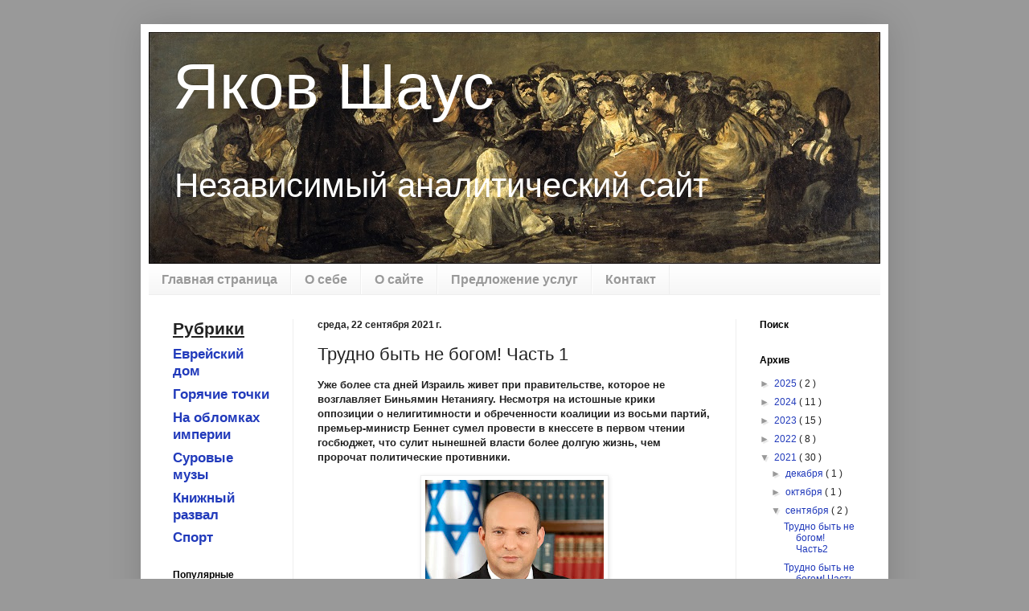

--- FILE ---
content_type: text/html; charset=UTF-8
request_url: https://www.yacovshaus.com/2021/09/bennet-lapid1.html
body_size: 34830
content:
<!DOCTYPE html>
<html class='v2' dir='ltr' xmlns='http://www.w3.org/1999/xhtml' xmlns:b='http://www.google.com/2005/gml/b' xmlns:data='http://www.google.com/2005/gml/data' xmlns:expr='http://www.google.com/2005/gml/expr' xmlns:fb='https://www.facebook.com/2008/fbml'>
<head>
<link href='https://www.blogger.com/static/v1/widgets/335934321-css_bundle_v2.css' rel='stylesheet' type='text/css'/>
<meta content='437639016366475' property='fb:app_id'/>
<meta content='width=1100' name='viewport'/>
<meta content='text/html; charset=UTF-8' http-equiv='Content-Type'/>
<meta content='blogger' name='generator'/>
<link href='https://www.yacovshaus.com/favicon.ico' rel='icon' type='image/x-icon'/>
<link href='http://www.yacovshaus.com/2021/09/bennet-lapid1.html' rel='canonical'/>
<link rel="alternate" type="application/atom+xml" title="Яков Шаус - Atom" href="https://www.yacovshaus.com/feeds/posts/default" />
<link rel="alternate" type="application/rss+xml" title="Яков Шаус - RSS" href="https://www.yacovshaus.com/feeds/posts/default?alt=rss" />
<link rel="service.post" type="application/atom+xml" title="Яков Шаус - Atom" href="https://www.blogger.com/feeds/1795185301900880814/posts/default" />

<link rel="alternate" type="application/atom+xml" title="Яков Шаус - Atom" href="https://www.yacovshaus.com/feeds/6038694922399909978/comments/default" />
<!--Can't find substitution for tag [blog.ieCssRetrofitLinks]-->
<link href='https://blogger.googleusercontent.com/img/b/R29vZ2xl/AVvXsEjWpes0se6NHa2ha7pEirbC51-fhpaY46U9Zzk9jNLys5tJ10OBjnlpqISj8Fu4_mZf1jZU2DcnZ61sw6AVQ5QCnyDJnABD5u2owrr6P14D25_whnCi40TZTG4qvdQXssa32R-Ud271C9I/s320/Naftali_Bennett_official_portrait.jpg' rel='image_src'/>
<meta content='http://www.yacovshaus.com/2021/09/bennet-lapid1.html' property='og:url'/>
<meta content='Трудно быть не богом! Часть 1' property='og:title'/>
<meta content='Независимый аналитический сайт' property='og:description'/>
<meta content='https://blogger.googleusercontent.com/img/b/R29vZ2xl/AVvXsEjWpes0se6NHa2ha7pEirbC51-fhpaY46U9Zzk9jNLys5tJ10OBjnlpqISj8Fu4_mZf1jZU2DcnZ61sw6AVQ5QCnyDJnABD5u2owrr6P14D25_whnCi40TZTG4qvdQXssa32R-Ud271C9I/w1200-h630-p-k-no-nu/Naftali_Bennett_official_portrait.jpg' property='og:image'/>
<title>
Яков Шаус: Трудно быть не богом! Часть 1
</title>
<style id='page-skin-1' type='text/css'><!--
/*
-----------------------------------------------
Blogger Template Style
Name:     Simple
Designer: Josh Peterson
URL:      www.noaesthetic.com
----------------------------------------------- */
/* Variable definitions
====================
<Variable name="keycolor" description="Main Color" type="color" default="#66bbdd"/>
<Group description="Page Text" selector="body">
<Variable name="body.font" description="Font" type="font"
default="normal normal 12px Arial, Tahoma, Helvetica, FreeSans, sans-serif"/>
<Variable name="body.text.color" description="Text Color" type="color" default="#222222"/>
</Group>
<Group description="Backgrounds" selector=".body-fauxcolumns-outer">
<Variable name="body.background.color" description="Outer Background" type="color" default="#66bbdd"/>
<Variable name="content.background.color" description="Main Background" type="color" default="#ffffff"/>
<Variable name="header.background.color" description="Header Background" type="color" default="transparent"/>
</Group>
<Group description="Links" selector=".main-outer">
<Variable name="link.color" description="Link Color" type="color" default="#2288bb"/>
<Variable name="link.visited.color" description="Visited Color" type="color" default="#888888"/>
<Variable name="link.hover.color" description="Hover Color" type="color" default="#33aaff"/>
</Group>
<Group description="Blog Title" selector=".header h1">
<Variable name="header.font" description="Font" type="font"
default="normal normal 60px Arial, Tahoma, Helvetica, FreeSans, sans-serif"/>
<Variable name="header.text.color" description="Title Color" type="color" default="#3399bb" />
</Group>
<Group description="Blog Description" selector=".header .description">
<Variable name="description.text.color" description="Description Color" type="color"
default="#777777" />
<Variable name="description.font" description="Font" type="font"
default="normal normal 60px Arial, Tahoma, Helvetica, FreeSans, sans-serif"/>
</Group>
<Group description="Tabs Text" selector=".tabs-inner .widget li a">
<Variable name="tabs.font" description="Font" type="font"
default="normal normal 14px Arial, Tahoma, Helvetica, FreeSans, sans-serif"/>
<Variable name="tabs.text.color" description="Text Color" type="color" default="#999999"/>
<Variable name="tabs.selected.text.color" description="Selected Color" type="color" default="#000000"/>
</Group>
<Group description="Tabs Background" selector=".tabs-outer .PageList">
<Variable name="tabs.background.color" description="Background Color" type="color" default="#f5f5f5"/>
<Variable name="tabs.selected.background.color" description="Selected Color" type="color" default="#eeeeee"/>
</Group>
<Group description="Post Title" selector="h3.post-title, .comments h4">
<Variable name="post.title.font" description="Font" type="font"
default="normal normal 22px Arial, Tahoma, Helvetica, FreeSans, sans-serif"/>
</Group>
<Group description="Date Header" selector=".date-header">
<Variable name="date.header.color" description="Text Color" type="color"
default="#222222"/>
<Variable name="date.header.background.color" description="Background Color" type="color"
default="transparent"/>
</Group>
<Group description="Post Footer" selector=".post-footer">
<Variable name="post.footer.text.color" description="Text Color" type="color" default="#666666"/>
<Variable name="post.footer.background.color" description="Background Color" type="color"
default="#f9f9f9"/>
<Variable name="post.footer.border.color" description="Shadow Color" type="color" default="#eeeeee"/>
</Group>
<Group description="Gadgets" selector="h2">
<Variable name="widget.title.font" description="Title Font" type="font"
default="normal bold 11px Arial, Tahoma, Helvetica, FreeSans, sans-serif"/>
<Variable name="widget.title.text.color" description="Title Color" type="color" default="#000000"/>
<Variable name="widget.alternate.text.color" description="Alternate Color" type="color" default="#999999"/>
</Group>
<Group description="Images" selector=".main-inner">
<Variable name="image.background.color" description="Background Color" type="color" default="#ffffff"/>
<Variable name="image.border.color" description="Border Color" type="color" default="#eeeeee"/>
<Variable name="image.text.color" description="Caption Text Color" type="color" default="#222222"/>
</Group>
<Group description="Accents" selector=".content-inner">
<Variable name="body.rule.color" description="Separator Line Color" type="color" default="#eeeeee"/>
<Variable name="tabs.border.color" description="Tabs Border Color" type="color" default="#eeeeee"/>
</Group>
<Variable name="body.background" description="Body Background" type="background"
color="#999999" default="$(color) none repeat scroll top left"/>
<Variable name="body.background.override" description="Body Background Override" type="string" default=""/>
<Variable name="body.background.gradient.cap" description="Body Gradient Cap" type="url"
default="url(//www.blogblog.com/1kt/simple/gradients_light.png)"/>
<Variable name="body.background.gradient.tile" description="Body Gradient Tile" type="url"
default="url(//www.blogblog.com/1kt/simple/body_gradient_tile_light.png)"/>
<Variable name="content.background.color.selector" description="Content Background Color Selector" type="string" default=".content-inner"/>
<Variable name="content.padding" description="Content Padding" type="length" default="10px"/>
<Variable name="content.padding.horizontal" description="Content Horizontal Padding" type="length" default="10px"/>
<Variable name="content.shadow.spread" description="Content Shadow Spread" type="length" default="40px"/>
<Variable name="content.shadow.spread.webkit" description="Content Shadow Spread (WebKit)" type="length" default="5px"/>
<Variable name="content.shadow.spread.ie" description="Content Shadow Spread (IE)" type="length" default="10px"/>
<Variable name="main.border.width" description="Main Border Width" type="length" default="0"/>
<Variable name="header.background.gradient" description="Header Gradient" type="url" default="none"/>
<Variable name="header.shadow.offset.left" description="Header Shadow Offset Left" type="length" default="-1px"/>
<Variable name="header.shadow.offset.top" description="Header Shadow Offset Top" type="length" default="-1px"/>
<Variable name="header.shadow.spread" description="Header Shadow Spread" type="length" default="1px"/>
<Variable name="header.padding" description="Header Padding" type="length" default="30px"/>
<Variable name="header.border.size" description="Header Border Size" type="length" default="1px"/>
<Variable name="header.bottom.border.size" description="Header Bottom Border Size" type="length" default="1px"/>
<Variable name="header.border.horizontalsize" description="Header Horizontal Border Size" type="length" default="0"/>
<Variable name="description.text.size" description="Description Text Size" type="string" default="140%"/>
<Variable name="tabs.margin.top" description="Tabs Margin Top" type="length" default="0" />
<Variable name="tabs.margin.side" description="Tabs Side Margin" type="length" default="30px" />
<Variable name="tabs.background.gradient" description="Tabs Background Gradient" type="url"
default="url(//www.blogblog.com/1kt/simple/gradients_light.png)"/>
<Variable name="tabs.border.width" description="Tabs Border Width" type="length" default="1px"/>
<Variable name="tabs.bevel.border.width" description="Tabs Bevel Border Width" type="length" default="1px"/>
<Variable name="date.header.padding" description="Date Header Padding" type="string" default="inherit"/>
<Variable name="date.header.letterspacing" description="Date Header Letter Spacing" type="string" default="inherit"/>
<Variable name="date.header.margin" description="Date Header Margin" type="string" default="inherit"/>
<Variable name="post.margin.bottom" description="Post Bottom Margin" type="length" default="25px"/>
<Variable name="image.border.small.size" description="Image Border Small Size" type="length" default="2px"/>
<Variable name="image.border.large.size" description="Image Border Large Size" type="length" default="5px"/>
<Variable name="page.width.selector" description="Page Width Selector" type="string" default=".region-inner"/>
<Variable name="page.width" description="Page Width" type="string" default="auto"/>
<Variable name="main.section.margin" description="Main Section Margin" type="length" default="15px"/>
<Variable name="main.padding" description="Main Padding" type="length" default="15px"/>
<Variable name="main.padding.top" description="Main Padding Top" type="length" default="30px"/>
<Variable name="main.padding.bottom" description="Main Padding Bottom" type="length" default="30px"/>
<Variable name="paging.background"
color="#ffffff"
description="Background of blog paging area" type="background"
default="transparent none no-repeat scroll top center"/>
<Variable name="footer.bevel" description="Bevel border length of footer" type="length" default="0"/>
<Variable name="mobile.background.overlay" description="Mobile Background Overlay" type="string"
default="transparent none repeat scroll top left"/>
<Variable name="mobile.background.size" description="Mobile Background Size" type="string" default="auto"/>
<Variable name="mobile.button.color" description="Mobile Button Color" type="color" default="#ffffff" />
<Variable name="startSide" description="Side where text starts in blog language" type="automatic" default="left"/>
<Variable name="endSide" description="Side where text ends in blog language" type="automatic" default="right"/>
*/
/* Content
----------------------------------------------- */
body {
font: normal normal 12px Arial, Tahoma, Helvetica, FreeSans, sans-serif;
color: #222222;
background: #999999 none repeat scroll top left;
padding: 0 40px 40px 40px;
}
html body .region-inner {
min-width: 0;
max-width: 100%;
width: auto;
}
a:link {
text-decoration:none;
color: #213abb;
}
a:visited {
text-decoration:none;
color: #333f6e;
}
a:hover {
text-decoration:underline;
color: #bb2139;
}
.body-fauxcolumn-outer .fauxcolumn-inner {
background: transparent none repeat scroll top left;
_background-image: none;
}
.body-fauxcolumn-outer .cap-top {
position: absolute;
z-index: 1;
height: 400px;
width: 100%;
background: #999999 none repeat scroll top left;
}
.body-fauxcolumn-outer .cap-top .cap-left {
width: 100%;
background: transparent none repeat-x scroll top left;
_background-image: none;
}
.content-outer {
-moz-box-shadow: 0 0 40px rgba(0, 0, 0, .15);
-webkit-box-shadow: 0 0 5px rgba(0, 0, 0, .15);
-goog-ms-box-shadow: 0 0 10px #333333;
box-shadow: 0 0 40px rgba(0, 0, 0, .15);
margin-bottom: 1px;
}
.content-inner {
padding: 10px 10px;
}
.content-inner {
background-color: #ffffff;
}
/* Header
----------------------------------------------- */
.header-outer {
background: transparent none repeat-x scroll 0 -400px;
_background-image: none;
}
.Header h1 {
font: normal normal 80px Arial, Tahoma, Helvetica, FreeSans, sans-serif;
color: #ffffff;
text-shadow: -1px -1px 1px rgba(0, 0, 0, .2);
}
.Header h1 a {
color: #ffffff;
}
.Header .description {
font-size: 140%;
color: #ffffff;
font: normal normal 42px Arial, Tahoma, Helvetica, FreeSans, sans-serif;
}
.header-inner .Header .titlewrapper {
padding: 22px 30px;
}
.header-inner .Header .descriptionwrapper {
padding: 0 30px;
}
/* Tabs
----------------------------------------------- */
.tabs-inner .section:first-child {
border-top: 1px solid #eeeeee;
}
.tabs-inner .section:first-child ul {
margin-top: -1px;
border-top: 1px solid #eeeeee;
border-left: 0 solid #eeeeee;
border-right: 0 solid #eeeeee;
}
.tabs-inner .widget ul {
background: #f5f5f5 url(//www.blogblog.com/1kt/simple/gradients_light.png) repeat-x scroll 0 -800px;
_background-image: none;
border-bottom: 1px solid #eeeeee;
margin-top: 0;
margin-left: -30px;
margin-right: -30px;
}
.tabs-inner .widget li a {
display: inline-block;
padding: .6em 1em;
font: normal bold 16px Arial, Tahoma, Helvetica, FreeSans, sans-serif;
color: #999999;
border-left: 1px solid #ffffff;
border-right: 1px solid #eeeeee;
}
.tabs-inner .widget li:first-child a {
border-left: none;
}
.tabs-inner .widget li.selected a, .tabs-inner .widget li a:hover {
color: #000000;
background-color: #eeeeee;
text-decoration: none;
}
/* Columns
----------------------------------------------- */
.main-outer {
border-top: 0 solid #eeeeee;
}
.fauxcolumn-left-outer .fauxcolumn-inner {
border-right: 1px solid #eeeeee;
}
.fauxcolumn-right-outer .fauxcolumn-inner {
border-left: 1px solid #eeeeee;
}
/* Headings
----------------------------------------------- */
h2 {
margin: 0 0 1em 0;
font: normal bold 12px Arial, Tahoma, Helvetica, FreeSans, sans-serif;
color: #000000;
}
/* Widgets
----------------------------------------------- */
.widget .zippy {
color: #999999;
text-shadow: 2px 2px 1px rgba(0, 0, 0, .1);
}
.widget .popular-posts ul {
list-style: none;
}
/* Posts
----------------------------------------------- */
.date-header span {
background-color: transparent;
color: #222222;
padding: inherit;
letter-spacing: inherit;
margin: inherit;
}
.main-inner {
padding-top: 30px;
padding-bottom: 30px;
}
.main-inner .column-center-inner {
padding: 0 15px;
}
.main-inner .column-center-inner .section {
margin: 0 15px;
}
.post {
margin: 0 0 25px 0;
}
h3.post-title, .comments h4 {
font: normal normal 22px Arial, Tahoma, Helvetica, FreeSans, sans-serif;
margin: .75em 0 0;
}
.post-body {
font-size: 110%;
line-height: 1.4;
position: relative;
}
.post-body img, .post-body .tr-caption-container, .Profile img, .Image img,
.BlogList .item-thumbnail img {
padding: 2px;
background: #ffffff;
border: 1px solid #eeeeee;
-moz-box-shadow: 1px 1px 5px rgba(0, 0, 0, .1);
-webkit-box-shadow: 1px 1px 5px rgba(0, 0, 0, .1);
box-shadow: 1px 1px 5px rgba(0, 0, 0, .1);
}
.post-body img, .post-body .tr-caption-container {
padding: 5px;
}
.post-body .tr-caption-container {
color: #222222;
}
.post-body .tr-caption-container img {
padding: 0;
background: transparent;
border: none;
-moz-box-shadow: 0 0 0 rgba(0, 0, 0, .1);
-webkit-box-shadow: 0 0 0 rgba(0, 0, 0, .1);
box-shadow: 0 0 0 rgba(0, 0, 0, .1);
}
.post-header {
margin: 0 0 1.5em;
line-height: 1.6;
font-size: 90%;
}
.post-footer {
margin: 20px -2px 0;
padding: 5px 10px;
color: #666666;
background-color: #f9f9f9;
border-bottom: 1px solid #eeeeee;
line-height: 1.6;
font-size: 90%;
}
#comments .comment-author {
padding-top: 1.5em;
border-top: 1px solid #eeeeee;
background-position: 0 1.5em;
}
#comments .comment-author:first-child {
padding-top: 0;
border-top: none;
}
.avatar-image-container {
margin: .2em 0 0;
}
#comments .avatar-image-container img {
border: 1px solid #eeeeee;
}
/* Comments
----------------------------------------------- */
.comments .comments-content .icon.blog-author {
background-repeat: no-repeat;
background-image: url([data-uri]);
}
.comments .comments-content .loadmore a {
border-top: 1px solid #999999;
border-bottom: 1px solid #999999;
}
.comments .comment-thread.inline-thread {
background-color: #f9f9f9;
}
.comments .continue {
border-top: 2px solid #999999;
}
/* Accents
---------------------------------------------- */
.section-columns td.columns-cell {
border-left: 1px solid #eeeeee;
}
.blog-pager {
background: transparent none no-repeat scroll top center;
}
.blog-pager-older-link, .home-link,
.blog-pager-newer-link {
background-color: #ffffff;
padding: 5px;
}
.footer-outer {
border-top: 0 dashed #bbbbbb;
}
/* Mobile
----------------------------------------------- */
body.mobile  {
background-size: auto;
}
.mobile .body-fauxcolumn-outer {
background: transparent none repeat scroll top left;
}
.mobile .body-fauxcolumn-outer .cap-top {
background-size: 100% auto;
}
.mobile .content-outer {
-webkit-box-shadow: 0 0 3px rgba(0, 0, 0, .15);
box-shadow: 0 0 3px rgba(0, 0, 0, .15);
}
body.mobile .AdSense {
margin: 0 -40px;
}
.mobile .tabs-inner .widget ul {
margin-left: 0;
margin-right: 0;
}
.mobile .post {
margin: 0;
}
.mobile .main-inner .column-center-inner .section {
margin: 0;
}
.mobile .date-header span {
padding: 0.1em 10px;
margin: 0 -10px;
}
.mobile h3.post-title {
margin: 0;
}
.mobile .blog-pager {
background: transparent none no-repeat scroll top center;
}
.mobile .footer-outer {
border-top: none;
}
.mobile .main-inner, .mobile .footer-inner {
background-color: #ffffff;
}
.mobile-index-contents {
color: #222222;
}
.mobile-link-button {
background-color: #213abb;
}
.mobile-link-button a:link, .mobile-link-button a:visited {
color: #ffffff;
}
.mobile .tabs-inner .section:first-child {
border-top: none;
}
.mobile .tabs-inner .PageList .widget-content {
background-color: #eeeeee;
color: #000000;
border-top: 1px solid #eeeeee;
border-bottom: 1px solid #eeeeee;
}
.mobile .tabs-inner .PageList .widget-content .pagelist-arrow {
border-left: 1px solid #eeeeee;
}

--></style>
<style id='template-skin-1' type='text/css'><!--
body {
min-width: 930px;
}
.content-outer, .content-fauxcolumn-outer, .region-inner {
min-width: 930px;
max-width: 930px;
_width: 930px;
}
.main-inner .columns {
padding-left: 180px;
padding-right: 180px;
}
.main-inner .fauxcolumn-center-outer {
left: 180px;
right: 180px;
/* IE6 does not respect left and right together */
_width: expression(this.parentNode.offsetWidth -
parseInt("180px") -
parseInt("180px") + 'px');
}
.main-inner .fauxcolumn-left-outer {
width: 180px;
}
.main-inner .fauxcolumn-right-outer {
width: 180px;
}
.main-inner .column-left-outer {
width: 180px;
right: 100%;
margin-left: -180px;
}
.main-inner .column-right-outer {
width: 180px;
margin-right: -180px;
}
#layout {
min-width: 0;
}
#layout .content-outer {
min-width: 0;
width: 800px;
}
#layout .region-inner {
min-width: 0;
width: auto;
}
--></style>
<script type='text/javascript'>
        (function(i,s,o,g,r,a,m){i['GoogleAnalyticsObject']=r;i[r]=i[r]||function(){
        (i[r].q=i[r].q||[]).push(arguments)},i[r].l=1*new Date();a=s.createElement(o),
        m=s.getElementsByTagName(o)[0];a.async=1;a.src=g;m.parentNode.insertBefore(a,m)
        })(window,document,'script','https://www.google-analytics.com/analytics.js','ga');
        ga('create', 'UA-43296701-1', 'auto', 'blogger');
        ga('blogger.send', 'pageview');
      </script>
<link href='https://www.blogger.com/dyn-css/authorization.css?targetBlogID=1795185301900880814&amp;zx=936784b8-79e2-450a-aaaf-937842b11d4d' media='none' onload='if(media!=&#39;all&#39;)media=&#39;all&#39;' rel='stylesheet'/><noscript><link href='https://www.blogger.com/dyn-css/authorization.css?targetBlogID=1795185301900880814&amp;zx=936784b8-79e2-450a-aaaf-937842b11d4d' rel='stylesheet'/></noscript>
<meta name='google-adsense-platform-account' content='ca-host-pub-1556223355139109'/>
<meta name='google-adsense-platform-domain' content='blogspot.com'/>

<!-- data-ad-client=ca-pub-9673223188246377 -->

</head>
<body class='loading'>
<div class='navbar no-items section' id='navbar'>
</div>
<div class='body-fauxcolumns'>
<div class='fauxcolumn-outer body-fauxcolumn-outer'>
<div class='cap-top'>
<div class='cap-left'></div>
<div class='cap-right'></div>
</div>
<div class='fauxborder-left'>
<div class='fauxborder-right'></div>
<div class='fauxcolumn-inner'>
</div>
</div>
<div class='cap-bottom'>
<div class='cap-left'></div>
<div class='cap-right'></div>
</div>
</div>
</div>
<div class='content'>
<div class='content-fauxcolumns'>
<div class='fauxcolumn-outer content-fauxcolumn-outer'>
<div class='cap-top'>
<div class='cap-left'></div>
<div class='cap-right'></div>
</div>
<div class='fauxborder-left'>
<div class='fauxborder-right'></div>
<div class='fauxcolumn-inner'>
</div>
</div>
<div class='cap-bottom'>
<div class='cap-left'></div>
<div class='cap-right'></div>
</div>
</div>
</div>
<div class='content-outer'>
<div class='content-cap-top cap-top'>
<div class='cap-left'></div>
<div class='cap-right'></div>
</div>
<div class='fauxborder-left content-fauxborder-left'>
<div class='fauxborder-right content-fauxborder-right'></div>
<div class='content-inner'>
<header>
<div class='header-outer'>
<div class='header-cap-top cap-top'>
<div class='cap-left'></div>
<div class='cap-right'></div>
</div>
<div class='fauxborder-left header-fauxborder-left'>
<div class='fauxborder-right header-fauxborder-right'></div>
<div class='region-inner header-inner'>
<div class='header section' id='header'><div class='widget Header' data-version='1' id='Header1'>
<div id='header-inner' style='background-image: url("https://blogger.googleusercontent.com/img/b/R29vZ2xl/AVvXsEhT-koRcXqM6iwSNjKZqW66VZ2eQcjpRp1KbohyLhjMQRthRemSM7J1-4H7mbV4ENF5LPeeYK10u53PxguVgEl6dXW3gNbDIMYToHXVZwjB7J7uP5xKRKwKUpnartICwgvCoAwUXPIMV1U/s1600/El_Aquelarre_910.jpg"); background-position: left; width: 910px; min-height: 288px; _height: 288px; background-repeat: no-repeat; '>
<div class='titlewrapper' style='background: transparent'>
<h1 class='title' style='background: transparent; border-width: 0px'>
<a href='https://www.yacovshaus.com/'>
Яков Шаус
</a>
</h1>
</div>
<div class='descriptionwrapper'>
<p class='description'>
<span>
Независимый аналитический сайт
</span>
</p>
</div>
</div>
</div></div>
</div>
</div>
<div class='header-cap-bottom cap-bottom'>
<div class='cap-left'></div>
<div class='cap-right'></div>
</div>
</div>
</header>
<div class='tabs-outer'>
<div class='tabs-cap-top cap-top'>
<div class='cap-left'></div>
<div class='cap-right'></div>
</div>
<div class='fauxborder-left tabs-fauxborder-left'>
<div class='fauxborder-right tabs-fauxborder-right'></div>
<div class='region-inner tabs-inner'>
<div class='tabs section' id='crosscol'><div class='widget PageList' data-version='1' id='PageList1'>
<h2>
Страницы
</h2>
<div class='widget-content'>
<ul>
<li>
<a href='https://www.yacovshaus.com/'>
Главная страница
</a>
</li>
<li>
<a href='https://www.yacovshaus.com/p/myself.html'>
О себе
</a>
</li>
<li>
<a href='https://www.yacovshaus.com/p/site.html'>
О сайте
</a>
</li>
<li>
<a href='https://www.yacovshaus.com/p/services.html'>
Предложение услуг
</a>
</li>
<li>
<a href='https://www.yacovshaus.com/p/mail.html'>
Контакт
</a>
</li>
</ul>
<div class='clear'></div>
</div>
</div></div>
<div class='tabs no-items section' id='crosscol-overflow'></div>
</div>
</div>
<div class='tabs-cap-bottom cap-bottom'>
<div class='cap-left'></div>
<div class='cap-right'></div>
</div>
</div>
<div class='main-outer'>
<div class='main-cap-top cap-top'>
<div class='cap-left'></div>
<div class='cap-right'></div>
</div>
<div class='fauxborder-left main-fauxborder-left'>
<div class='fauxborder-right main-fauxborder-right'></div>
<div class='region-inner main-inner'>
<div class='columns fauxcolumns'>
<div class='fauxcolumn-outer fauxcolumn-center-outer'>
<div class='cap-top'>
<div class='cap-left'></div>
<div class='cap-right'></div>
</div>
<div class='fauxborder-left'>
<div class='fauxborder-right'></div>
<div class='fauxcolumn-inner'>
</div>
</div>
<div class='cap-bottom'>
<div class='cap-left'></div>
<div class='cap-right'></div>
</div>
</div>
<div class='fauxcolumn-outer fauxcolumn-left-outer'>
<div class='cap-top'>
<div class='cap-left'></div>
<div class='cap-right'></div>
</div>
<div class='fauxborder-left'>
<div class='fauxborder-right'></div>
<div class='fauxcolumn-inner'>
</div>
</div>
<div class='cap-bottom'>
<div class='cap-left'></div>
<div class='cap-right'></div>
</div>
</div>
<div class='fauxcolumn-outer fauxcolumn-right-outer'>
<div class='cap-top'>
<div class='cap-left'></div>
<div class='cap-right'></div>
</div>
<div class='fauxborder-left'>
<div class='fauxborder-right'></div>
<div class='fauxcolumn-inner'>
</div>
</div>
<div class='cap-bottom'>
<div class='cap-left'></div>
<div class='cap-right'></div>
</div>
</div>
<!-- corrects IE6 width calculation -->
<div class='columns-inner'>
<div class='column-center-outer'>
<div class='column-center-inner'>
<div class='main section' id='main'><div class='widget Blog' data-version='1' id='Blog1'>
<div class='blog-posts hfeed'>
<!--Can't find substitution for tag [defaultAdStart]-->

                                        <div class="date-outer">
                                      
<h2 class='date-header'>
<span>
среда, 22 сентября 2021&#8239;г.
</span>
</h2>

                                        <div class="date-posts">
                                      
<div class='post-outer'>
<div class='post hentry' itemprop='blogPost' itemscope='itemscope' itemtype='http://schema.org/BlogPosting'>
<meta content='https://blogger.googleusercontent.com/img/b/R29vZ2xl/AVvXsEjWpes0se6NHa2ha7pEirbC51-fhpaY46U9Zzk9jNLys5tJ10OBjnlpqISj8Fu4_mZf1jZU2DcnZ61sw6AVQ5QCnyDJnABD5u2owrr6P14D25_whnCi40TZTG4qvdQXssa32R-Ud271C9I/s320/Naftali_Bennett_official_portrait.jpg' itemprop='image_url'/>
<meta content='1795185301900880814' itemprop='blogId'/>
<meta content='6038694922399909978' itemprop='postId'/>
<a name='6038694922399909978'></a>
<h3 class='post-title entry-title' itemprop='name'>
Трудно быть не богом! Часть 1
</h3>
<div class='post-header'>
<div class='post-header-line-1'></div>
</div>
<div class='post-body entry-content' id='post-body-6038694922399909978' itemprop='description articleBody'>
<div style="text-align: left;"><b><span lang="RU">Уже более ста дней Израиль живет при
правительстве, которое не возглавляет Биньямин Нетаниягу. Несмотря на истошные крики
оппозиции о нелигитимности и обреченности коалиции из восьми партий,
премьер-министр Беннет сумел провести в кнессете в первом чтении госбюджет, что
сулит нынешней власти более долгую жизнь, чем пророчат политические противники.</span></b><br /></div><div style="text-align: left;"><span lang="RU"></span></div><p class="MsoNormal" style="text-align: left;"></p><div class="separator" style="clear: both; text-align: center;"><a href="https://blogger.googleusercontent.com/img/b/R29vZ2xl/AVvXsEjWpes0se6NHa2ha7pEirbC51-fhpaY46U9Zzk9jNLys5tJ10OBjnlpqISj8Fu4_mZf1jZU2DcnZ61sw6AVQ5QCnyDJnABD5u2owrr6P14D25_whnCi40TZTG4qvdQXssa32R-Ud271C9I/s1152/Naftali_Bennett_official_portrait.jpg" style="margin-left: 1em; margin-right: 1em;"><img border="0" data-original-height="1152" data-original-width="800" height="320" src="https://blogger.googleusercontent.com/img/b/R29vZ2xl/AVvXsEjWpes0se6NHa2ha7pEirbC51-fhpaY46U9Zzk9jNLys5tJ10OBjnlpqISj8Fu4_mZf1jZU2DcnZ61sw6AVQ5QCnyDJnABD5u2owrr6P14D25_whnCi40TZTG4qvdQXssa32R-Ud271C9I/s320/Naftali_Bennett_official_portrait.jpg" width="222" /></a></div><span lang="RU">
</span><br /><span lang="RU"></span><span lang="RU">&nbsp;</span><p></p>&nbsp;<p></p><p class="MsoNormal" style="text-align: left;"><span lang="RU">Я умышленно не комментировал появление в июне ротационного правительства
Беннета-Лапида. Во-первых, неинтересно встревать в полемику, когда аргументы
оппозиции удручающе однообразны: 1) &#171;альтернативное&#187; правительство возникло при
поддержке антиизраильской партии в результате сговора, путча, а премьер-министр
с 7 мандатами нелигитимен - в отличие от главы Ликуда, которому народ дал 30
мандатов; 2) ни один из лидеров партий, вошедших в коалицию, не может
сравниться с Нетаниягу по талантам и достижениям; 3) левое правительство
дилетантов подорвет безопасность страны и развалит экономику; 4) новая власть
не сможет защитить Израиль от очередного нашествия коронавируса; 5)
правительство Беннета-Лапида быстро распадется, потому что восемь разношерстных
партий объединяет исключительно ненависть к Нетаниягу. </span></p><span lang="RU">Во-вторых, я решил посмотреть, как проявит
себя хотя бы на первых порах правительство Беннета: вдруг Биби прав и оно умрет
в колыбели от дистрофии и разногласий.</span>

<p class="MsoNormal" style="text-align: left;"><span lang="RU">&nbsp;</span><b><span lang="RU">Подлый вражеский сговор или демократическая
смена власти?</span></b>

</p><p class="MsoNormal" style="text-align: left;"><span lang="RU">Приверженцев Нетаниягу возмущает то, что
правительство Беннета-Лапида возникло в результате сговора и в псевдодемократическом
перевороте участвовала враждебная Израилю арабская партия РААМ. Биби напрасно
прибедняется: именно он &#8211; выдающийся мастер интриг и<span style="mso-spacerun: yes;">&nbsp; </span>тайных политических комбинаций. По этой части
ему нет равных в Израиле.</span>

</p><p class="MsoNormal" style="text-align: left;"><span lang="RU">Израильское законодательство требует от политиков,
желающих после выборов сформировать правительство, только одного: привлечь на
свою сторону большинство депутатов кнессета. Лапида и Беннета поддержал 61
депутат - один из них не во всем согласен с Беннетом, но не примкнул к лагерю
Нетаниягу. </span><br /></p><p class="MsoNormal" style="text-align: left;"><span lang="RU">
Сколько мандатов должна получить партия, чей лидер хочет возглавить новый
кабинет, законом не оговаривается! Абсолютное большинство требовалось только на
прямых выборах премьер-министра, которые в Израиле себя не оправдали. 23 марта
Ликуд получил 30 мандатов - но это всего четверть голосов избирателей, а не
&#171;мандат доверия&#187; от народа, как уверяет смещенный премьер. Глава Ликуда первым
формировал коалицию, но он не смог заручиться поддержкой парламентского
большинства, ради которого сам навязчиво обхаживал &#171;вражеский&#187; РААМ. <br />
<br />
Поведение арабских партий бывает нелояльным, но их недовольство властью не
всегда беспочвенно. РААМ усилился, потому что заботится о своем электорате, состоящем из граждан Израиля. Арабские граждане и арабские партии -
политическая реальность, которая в обозримом будущем не изменится.<span style="mso-spacerun: yes;">&nbsp; </span><br style="mso-special-character: line-break;" />
<br style="mso-special-character: line-break;" />
</span></p>

<p class="MsoNormal" style="text-align: left;"><span lang="RU"></span></p><div class="separator" style="clear: both; text-align: center;"><a href="https://blogger.googleusercontent.com/img/b/R29vZ2xl/AVvXsEh6O95YYqg6Fm4DvM1FLdpY1PmjQXZFMKmMy8pVpIq9RByekHMHdzZs2TF5hSqhdrca_SesfLRLZEjx5xgAJjOoLU42zmaejfXohiNwIeir6tMZL35_195BElAmmzo5N1utWwoaOl745Ec/s293/%25D7%259E%25D7%25A0%25D7%25A1%25D7%2595%25D7%25A8_%25D7%25A2%25D7%2591%25D7%2590%25D7%25A1.jpg" style="margin-left: 1em; margin-right: 1em;"><img border="0" data-original-height="293" data-original-width="220" height="293" src="https://blogger.googleusercontent.com/img/b/R29vZ2xl/AVvXsEh6O95YYqg6Fm4DvM1FLdpY1PmjQXZFMKmMy8pVpIq9RByekHMHdzZs2TF5hSqhdrca_SesfLRLZEjx5xgAJjOoLU42zmaejfXohiNwIeir6tMZL35_195BElAmmzo5N1utWwoaOl745Ec/s0/%25D7%259E%25D7%25A0%25D7%25A1%25D7%2595%25D7%25A8_%25D7%25A2%25D7%2591%25D7%2590%25D7%25A1.jpg" width="220" /></a></div><br />&nbsp;&nbsp;&nbsp;&nbsp;&nbsp;&nbsp;&nbsp;&nbsp;&nbsp;&nbsp;&nbsp;&nbsp;&nbsp;&nbsp;&nbsp;&nbsp;&nbsp;&nbsp;&nbsp;&nbsp;&nbsp;&nbsp;&nbsp;&nbsp;&nbsp;&nbsp;&nbsp;&nbsp;&nbsp;&nbsp;&nbsp;&nbsp;&nbsp;&nbsp;&nbsp;&nbsp;&nbsp;&nbsp; Глава РААМ Мансур Аббас<br /><p></p><p class="MsoNormal" style="text-align: left;"><span lang="RU">Сторонники экс-премьера распаляют себя тем,
что в коалицию вошли 8 партий, из которых только в Еш атид число депутатов
выражается двузначным числом. Но все эти партии преодолели установленный законом
электоральный барьер. Если бы правительство удалось<span style="mso-spacerun: yes;">&nbsp; </span>сформировать Ликуду, то все его коалиционные
партнеры имели бы меньше десяти мандатов.<br />
<br />
Создание новой правящей коалиции лагерь Нетаниягу определил как &#171;сговор&#187;. Это
семантически верно. Коалиция всегда создается в процессе переговоров (&#171;сговоров&#187;!),
поскольку телепатией израильские политики не владеют. <br style="mso-special-character: line-break;" />
</span><span lang="RU">&nbsp;</span></p><p class="MsoNormal" style="text-align: left;"><span lang="RU">Нетаниягу явно подразумевает, что &#171;сговор&#187; -
это когда соглашение о создании коалиции заключается партиями, не победившими
на выборах, еще до попытки формирования правительства партией-победительницей. Но
пусть он вспомнит свое недавнее прошлое. На выборах 2009 года Кадима получила
29 мандатов, а Ликуд - 28. Первой пыталась сколотить правительство лидер Кадимы
Ципи Ливни. Ультраортодоксальные партии отказались присоединиться к ее коалиции,
потому что она пообещала им выделить из госбюджета &#171;всего&#187; миллиард шекелей.
Биби заранее гарантировал им не менее полутора миллиардов. В любом случае он
перекупил ультраортодоксов до провала попытки Кадимы создать коалицию. В итоге
Нетаниягу - а не получившая &#171;мандат доверия&#187; Ливни - стал премьер-министром,
отнюдь не считая свой приход к власти нелегитимным.</span><br /></p><p class="MsoNormal" style="text-align: left;"><span lang="RU">
<br />&nbsp;</span></p><div class="separator" style="clear: both; text-align: center;"><a href="https://blogger.googleusercontent.com/img/b/R29vZ2xl/AVvXsEgC0xusUtpG8K1IC57HOI_bNRCJBxun_jLVkGlJyo9a-B9xxfjGgxHapog7LjcUfdMPh_8AvYDGYiQe6VORMVhJK-TJs8QG5B0LEMkJ-qQDoJe4r9NFTSAezb4dAVwwbn-0D_H7_Jhq7ow/s800/800px-Tzipi_Livni_%252838130112%2529.jpg" style="margin-left: 1em; margin-right: 1em;"><img border="0" data-original-height="800" data-original-width="800" height="320" src="https://blogger.googleusercontent.com/img/b/R29vZ2xl/AVvXsEgC0xusUtpG8K1IC57HOI_bNRCJBxun_jLVkGlJyo9a-B9xxfjGgxHapog7LjcUfdMPh_8AvYDGYiQe6VORMVhJK-TJs8QG5B0LEMkJ-qQDoJe4r9NFTSAezb4dAVwwbn-0D_H7_Jhq7ow/s320/800px-Tzipi_Livni_%252838130112%2529.jpg" width="320" /></a></div><br /><p></p><p class="MsoNormal" style="text-align: left;"><span lang="RU">Более &#171;принципиальное&#187; возражение Нетаниягу против создания правительства без Ликуда
состоит в том, что его соперники создали якобы антисионистскую левую коалицию. </span>&nbsp;</p><p class="MsoNormal" style="text-align: left;">Левые и правые течения в сионизме - это отдельная тема. Левые содавали первые израильские правительства и побеждали в войнах. Но дело в том, что <span lang="RU">когда Нетаниягу становился
премьер-министром, он не считал зазорным брать в коалицию левых. Бывали и
&#171;сговоры&#187;. Например, оказавшись в оппозиции после выборов 2006 года, Нетаниягу
подбивал часть депутатов от Кадимы покинуть фракцию и составить правительство с
Ликудом (СМИ сообщали даже, какие портфели он предлагал намечавшимся
ренегатам). Биби затеял &#171;пробивание&#187; в кнессете &#171;закона Мофаза&#187;, который
позволил бы сопернику Ливни по Кадиме выйти из фракции не с третью ее членов, а
с семью депутатами. В 2009 году коалиционным партнером Нетаниягу стала левая Авода,
чей лидер Эхуд Барак получил портфель министра обороны, а через два года
Нетаниягу согласился оставить в правительстве Барака с меньшинством расколотой им
Аводы.</span><br style="mso-special-character: line-break;" /></p><p class="MsoNormal" style="text-align: left;"><span lang="RU">
</span><span lang="RU">С 2019 года перед тремя досрочными выборами
подряд пропаганда Ликуда с особой яростью критиковала блок Кахоль-Лаван,
обвиняя его в левизне и намерении &#171;продать Израиль&#187;. Но, когда Ганц предал
Лапида и согласился создать &#171;ротационное&#187; правительство с Ликудом, Биби, не
взявший в коалицию Беннета и Шакед, доверил Кахоль-Лаван 16 министерских портфелей,
причем, один из самых престижных достался бывшему боссу ненавистного Ликуду Гистадрута!
Это, по мнению ликудовских агитаторов, был не сговор...</span><br style="mso-special-character: line-break;" /></p><p class="MsoNormal" style="text-align: left;"><span lang="RU">
</span><span lang="RU">Если считать сговором и путчем создание
коалиции с несионистскими партиями, то именно этим всегда занимался лично
Нетаниягу! В любом его правительстве места гарантированы только для ШАСа и
Яадут ха-Тора. Они никогда не разделяли идей сионизма и дружат с Ликудом исключительно
ради распределения в свою пользу госбюджета. Ультраортодоксам чужды главные
принципы сионизма: алия, поселенчество, оборона. В алие они высчитывают процент
&#171;гоев&#187;. К поселенчеству - в отличие от религиозных сионистов - равнодушны:
отдельные поселения харедим были созданы при щедрой подержке государства, их
обитатели не склонны к еврейскому труду, к которому призывал еще Гордон. Нечего
говорить об отношении &#171;естественных союзников&#187; Ликуда к важнейшей гражданской
обязанности: в армии служат единицы, а большинство харедим участвуют в буйных
демонстрациях противников призыва в ЦАХАЛ. </span><br /></p><p class="MsoNormal" style="text-align: left;"><span lang="RU">
Никто не ослабляет потенциал сионистского государства так, как ультраортодоксы,
подавляющее большинство которых не желают получать качественное образование и
современные специальности. При быстром росте численности харедим их
обскурантизм не позволит Израилю быть сильной, процветающей страной. <br />
<br />
Тем не менее перед выборами Нетаниягу лично призывал израильтян не поддерживать
&#171;мелкие&#187; правые партии и голосовать только за Ликуд. Ультраортодоксы ему милей,
чем сионистские партии! <br />
<br />
<b>О гениальности политиков и о главной заповеди Торы</b> <br style="mso-special-character: line-break;" />
<br style="mso-special-character: line-break;" />
</span></p>

<p class="MsoNormal" style="text-align: left;"><span lang="RU">На протяжении последних двенадцати лет трубадуры
Ликуда объявляли Нетаниягу непогрешимым, несравненным, незаменимым вождем. В
партии, которая была создана Бегиным как демократический противовес политической
монополии левых, в которой всегда существовало здоровое соперничество и велись
самые острые дискуссии, стало невозможно возражать Нетаниягу: члены Ликуда выражали
свое личное мнение только усиленными восторгами в цитировании Председателя. <br />
<br />
Если раньше участие нескольких ликудников в выборах главы партии считалось
проявлением внутренней демократии, то Саара, осмелившегося бросить вызов
Нетаниягу на прошлогодних праймериз, представляли как интригана и изменника, к
тому же подрывающего здоровье нации! Оскорбленный покушением на свое величие
Нетаниягу &#171;скромно&#187; прокомментировал поведение Саара: &#171;Подавляющее большинство
членов партии проголосовали за меня. Сегодня, когда я занимаюсь обеспечением израильтян
вакциной от коронавируса, находятся деятели, занятые исключительно спасением
своей политической карьеры. Уверен, что израильтяне знают, кто стоит на страже
их безопасности и здоровья&#187;. После тотальной кампании против Саара 6 мандатов партии
Тиква хадаша - огромное достижение! <br />
<br />
Обожествление политического лидера, провозглашение его гением характерны для
тоталитарных стран с несменяемой властью. Ликуду, считающему себя единственным
выразителем национального духа, его самые верные союзники могли бы напомнить
первые заповеди Торы: &#171;Я Господь, Бог твой... Да не будет у тебя других богов
сверх Меня.. Не делай себе кумира и никакого изображения... Не поклоняйся им и
не служи им, ибо Я Господь, Бог твой...&#187;</span></p>

<div class="separator" style="clear: both; text-align: center;"><a href="https://blogger.googleusercontent.com/img/b/R29vZ2xl/AVvXsEi0UVgTFydHQhfOUQsN7oZCggt-NoclDBhYWOT34SW9UN-dH2x9IpthyphenhyphenIN7vHAzl5a5wHiGZ03fkZlRbgKquSSN-eRgvdIiX1usYpx6onak8HJCDVs9t-j8hq9t6sDwdZhUexdzuNaOdGg/s280/280px-Nicolas_Poussin_-_L%2527Adoration_du_Veau_d%2527or.jpg" style="margin-left: 1em; margin-right: 1em;"><img border="0" data-original-height="175" data-original-width="280" height="175" src="https://blogger.googleusercontent.com/img/b/R29vZ2xl/AVvXsEi0UVgTFydHQhfOUQsN7oZCggt-NoclDBhYWOT34SW9UN-dH2x9IpthyphenhyphenIN7vHAzl5a5wHiGZ03fkZlRbgKquSSN-eRgvdIiX1usYpx6onak8HJCDVs9t-j8hq9t6sDwdZhUexdzuNaOdGg/s0/280px-Nicolas_Poussin_-_L%2527Adoration_du_Veau_d%2527or.jpg" width="280" /></a></div><p><span lang="RU" style="mso-ansi-language: RU;">Поскольку пропаганда Ликуда
пользуется светской лексикой, не мешает напомнить смысл слова &#171;гений&#187;. Это
человек с выдающимися способностями в определенной области, создавший нечто
новое, опередивший свое время. В политике гениями называют тех, кто выдвинул революционные
идеи,<span style="mso-spacerun: yes;"> </span>сыграл судьбоносную роль в истории
своей страны. </span><br style="mso-special-character: line-break;" /></p><p style="text-align: left;"><span lang="RU" style="mso-ansi-language: RU;">
</span><span lang="RU" style="mso-ansi-language: RU;">Нетаниягу благодаря
разносторонним способностям много раз возглавлял израильское правительство и хорошо
выполнял свои обязанности. Но проявил ли он хоть в чем-то гениальность? </span><br style="mso-special-character: line-break;" /></p><p style="text-align: left;"><span lang="RU" style="mso-ansi-language: RU;">
</span><span lang="RU" style="mso-ansi-language: RU;">Нетаниягу никогда не предлагал
оригинальных идей. </span>Его книги не стали событием ни в политическом, ни в
научном мире. <span lang="RU" style="mso-ansi-language: RU;">Они в основном
посвящены проблеме международного терроризма, но автор впечатляющих побед над
террором не одержал... </span><br style="mso-special-character: line-break;" /></p><p style="text-align: left;"><span lang="RU" style="mso-ansi-language: RU;">
</span><span lang="RU" style="mso-ansi-language: RU;">Не обладает Нетаниягу сильным
характером, волей, которые отличают гениальных политиков. Он не выдерживает
давления и предпочитает компромиссы конфронтации. В начале политической карьеры
Биби критиковал ультраортодоксов, но затем превратил их в своих главных
союзников, заботясь о собственном политическом выживании, а не о будущем
страны. Когда-то он сражался с профсоюзным боссом Амиром Перецом,
терроризировавшим общество стачками. Потом понял, что хотя Гистадрут мешает
капиталистическому развитию страны, проще договариваться с организаторами
забастовок, откупаться от них - платить-то не из своего кармана...<span style="mso-spacerun: yes;">&nbsp;&nbsp; </span><span style="mso-spacerun: yes;">&nbsp;</span></span><br style="mso-special-character: line-break;" /></p><p style="text-align: left;"><span lang="RU" style="mso-ansi-language: RU;">Нетаниягу постоянно напоминает о
своих огромных заслугах в подъеме израильской экономики. Действительно он применял
рыночные механизмы грамотно и последовательно, но они не были его изобретением!
Во-первых, экономика Израиля развивалась благодаря создателям новых технологий,
талантливым бизнесменам, финансистам, менеджерам - Нетаниягу никогда не любил
отмечать чужие заслуги. Во-вторых, превознося экономические таланты Нетаниягу,
пропаганда Ликуда умалчивает, что в 2005-2013 годах (на этот период пришелся
глобальный экономический кризис) Банк Израиля возглавлял Стэнли Фишер, один из
крупнейших финансистов мира. </span><br style="mso-special-character: line-break;" /></p><p style="text-align: left;"><span lang="RU" style="mso-ansi-language: RU;">
</span><span lang="RU" style="mso-ansi-language: RU;">Поклонники Нетаниягу восхищаются
его дипломатическими способностями. </span>Он артистичен, красноречив, но это
только часть качеств, необходимых выдающемуся дипломату. <span lang="RU" style="mso-ansi-language: RU;">Внешняя политика должна отстаивать интересы страны.
Нетаниягу восстанавливал против себя (и Израиля) многих западных лидеров, что было вызвано
отнюдь не его принципиальностью, а неосторожной риторикой. Из-за антиарабских выступлений
Нетаниягу перед израильскими правыми его не принимали в Египте и Иордании. В
&#171;палестинском вопросе&#187; он пытался выглядеть очень правым, однако на самом деле всегда
был оппортунистом! </span><br style="mso-special-character: line-break;" /></p><p style="text-align: left;"><span lang="RU" style="mso-ansi-language: RU;">
</span><span lang="RU" style="mso-ansi-language: RU;">Нетаниягу яростно критиковал
&#171;архитекторов Осло&#187;, но, став в 1996 году премьер-министром, обнялся с Арафатом
и назвал его другом. </span>В правительстве Шарона он голосовал за
&#171;размежевание&#187; и вышел из него 9 августа 2005 года - вывод ЦАХАЛа из сектора
Газы начался 16 августа... <br style="mso-special-character: line-break;" /></p><p style="text-align: left;">
<br style="mso-special-character: line-break;" />
<span lang="RU" style="mso-ansi-language: RU;"></span></p>

<p style="text-align: left;"><span lang="RU" style="mso-ansi-language: RU;">&nbsp;</span></p><div class="separator" style="clear: both; text-align: center;"><a href="https://blogger.googleusercontent.com/img/b/R29vZ2xl/AVvXsEjQDymH6AWDfNg-dYO26ZxPBUPT3M8TVJolpiTbg9q17Znw2aiuq6xOFfbN3LItCaX0nf7RAFnKy66AKS1bKrYDi5k9HZTT6q7sGORSkj8CdtvgDfYNFCjZS6p24IgnnPxXVotE-Z0pQs8/s640/90501947901383640360no.jpg" style="margin-left: 1em; margin-right: 1em;"><img border="0" data-original-height="360" data-original-width="640" height="180" src="https://blogger.googleusercontent.com/img/b/R29vZ2xl/AVvXsEjQDymH6AWDfNg-dYO26ZxPBUPT3M8TVJolpiTbg9q17Znw2aiuq6xOFfbN3LItCaX0nf7RAFnKy66AKS1bKrYDi5k9HZTT6q7sGORSkj8CdtvgDfYNFCjZS6p24IgnnPxXVotE-Z0pQs8/s320/90501947901383640360no.jpg" width="320" /></a></div><br /><p></p><p style="text-align: left;"><span lang="RU" style="mso-ansi-language: RU;">Нетаниягу передал Арафату Хеврон,
а в Уай-Плантейшн заключил с ним договор о присоединении к ПА 13% территорий - что по
площади больше оставленного Шароном Гуш-Катифа! Если Биби - гений, то гений
пиара. Нетаниягу убедил фанатичных сторонников в том, что он &#171;ястреб&#187;, хотя в
последних каденциях &#171;сдулся&#187; перед ХАМАСом, а перед выборами 2020 года обещал аннексировать
часть ПА, но обманул легковерных обожателей.<span style="mso-spacerun: yes;">&nbsp;
</span><br style="mso-special-character: line-break;" />
</span><span lang="RU" style="mso-ansi-language: RU;">&nbsp;</span></p><p style="text-align: left;"><span lang="RU" style="mso-ansi-language: RU;">Страсть Нетаниягу к выпячиванию своих достижений при нелюбви к самокритике напоминает о
полу-курьезном &#171;эффекте Даннинга-Крюгера&#187;. Американские ученые,
сформулировавшие его в 1999 году, не открыли ничего нового, но обобщили давно
высказывавшиеся мысли и житейские наблюдения. Их вывод: люди с низкой
квалификацией часто спешат с ошибочными выводами, принимают неправильные
решения, но не способны осознавать свои ошибки; люди же высококвалифицированные
нередко недооценивают свои способности, сомневаются в себе и считают других
более компетентными. Неоправданная самоуверенность отличала главного друга
Нетаниягу - президента США Трампа и привела его к досрочной потере должности.
Но - страшно сказать - &#171;эффект Даннинга-Крюгера&#187;, возможно, объясняет
безапеляционные высказывания и неумеренные восторги многих поклонников израильского
экс-премьера... </span><br /></p><p style="text-align: left;"><span lang="RU" style="mso-ansi-language: RU;">
<br />
<b>Почему его &#171;все ненавидят&#187;?</b><br />
<br />
Пропаганда Ликуда с особой злобой повторяет, что восемь партий, вошедших в
коалицию, объединяет только &#171;патологическая ненависть&#187; к Нетаниягу. Трудно судить
о патологиях, но надо признать, что у большинства израильских политиков нет
причин любить Биби!<br style="mso-special-character: line-break;" />
<br style="mso-special-character: line-break;" />
</span></p>

<p style="text-align: left;"></p><div class="separator" style="clear: both; text-align: center;"><a href="https://blogger.googleusercontent.com/img/b/R29vZ2xl/AVvXsEgMnqnid7ENPU48PjFcHcy6osPlcMhyphenhyphen81Inz7MPjtIvALXQa_Z_VVQV2WKzfFF6mO0QgoYH8TrnTFcDG5gIlH3Jj1fmzEuaIZf3o3s7TUd2iYnVde2pA9Dt-WqrP0bULHO57gGrFfOr7cM/s800/PM+Netanyahu+announces+normalization+between+Israel+and+Sudan.png" style="margin-left: 1em; margin-right: 1em;"><img border="0" data-original-height="542" data-original-width="800" height="217" src="https://blogger.googleusercontent.com/img/b/R29vZ2xl/AVvXsEgMnqnid7ENPU48PjFcHcy6osPlcMhyphenhyphen81Inz7MPjtIvALXQa_Z_VVQV2WKzfFF6mO0QgoYH8TrnTFcDG5gIlH3Jj1fmzEuaIZf3o3s7TUd2iYnVde2pA9Dt-WqrP0bULHO57gGrFfOr7cM/s320/PM+Netanyahu+announces+normalization+between+Israel+and+Sudan.png" width="320" /></a></div><p><span lang="RU" style="mso-ansi-language: RU;">&nbsp;</span></p><p><span lang="RU" style="mso-ansi-language: RU;">Нетаниягу - индивидуалист. Он
даже в ближайших политических соратниках видит конкурентов и не умеет работать
в команде. После его победы на выборах 1996 года из Ликуда вынужденно ушли
авторитетные деятели партии - Дан Меридор, Бени Бегин, Рони Мило. Нетаниягу удалил
из своего ближайшего окружения очень много сделавшего для его политического
взлета Авигдора Либермана. Расставание Биби с Ариэлем Шароном, который вернул
его в большую политику после травматического поражения от Эхуда Барака, не было
образцом высокой морали... <br />
<br />
По мере укрепления своих позиций в Ликуде Нетаниягу становился все более
нетерпимым. Биби &#171;выдавил&#187; из Ликуда Моше Фейглина, наивно поверившего в
возможность демократического соперничества с Нетаниягу. Он всячески
препятствовал выдвижению кандидатуры ветерана Ликуда Реувена Ривлина на<span style="mso-spacerun: yes;">&nbsp; </span>выборах президента страны. </span><span lang="RU" style="font-size: 11pt; mso-ansi-language: RU;">Без сомнения, не был
случайностью выход из президентской гонки Сильвана Шалома и Меира Шитрита
(прежде участвовавших в выборах председателя Ликуда) из-за &#171;внезапного&#187;
появления компромата на них... <br />
<br />
В последние годы премьер-министра стали раздражать более молодые выдвиженцы
Ликуда, считавшиеся правее его. Дани Данона, а затем Гилада Эрдана отправили на
&#171;дипломатическую работу&#187; в США, Ципи Хотобели - в Великобританию. Гидеон Саар
дважды занимал на ликудовских праймериз первое место (после Нетаниягу), но ему не доверяли самых престижных министерских постов.<span style="mso-spacerun: yes;">&nbsp;
</span>К чему привело такое отношение к нему главы Ликуда, известно. В партию
Саара ушел Зеэв Элькин, участвовавший в выборах мэра Иерусалима, но не
получивший серьезной поддержки со стороны лидера Ликуда, что обрекло его на
неудачу. Всё прохладней относился Биби к Юлию Эдельштейну, &#171;слишком&#187;
самостоятельному в роли спикера кнессета. Бывшего столичного мэра Нира Барката,
начавшегося продвигаться в Ликуде, Биби во всеуслышание объявил будущим
министром финансов, но сразу забыл о своем обещании.<span style="mso-spacerun: yes;">&nbsp; </span>&nbsp; &nbsp;</span></p><p></p><p style="text-align: left;"><span lang="RU" style="font-size: 11pt; mso-ansi-language: RU;">&nbsp;</span></p><p style="text-align: left;"><span lang="RU" style="font-size: 11pt; mso-ansi-language: RU;"></span></p><div class="separator" style="clear: both; text-align: center;"><span lang="RU" style="font-size: 11pt; mso-ansi-language: RU;"><a href="https://blogger.googleusercontent.com/img/b/R29vZ2xl/AVvXsEjtKEguZPSG7ucvTIH6mDyaP7a_mC836rNsHvn2CAmE_SUNdiMOh-Sda63QVQK5vWpQRSw6tRIZbLd1hGfcDOY2SevdOomLRXbyFAOvXOCcZuM_pT1XZToH7qPV4Bq_A42a6JeR_WKdxv0/s600/220117_142312_44113_2.jpg" style="margin-left: 1em; margin-right: 1em;"><img border="0" data-original-height="400" data-original-width="600" height="213" src="https://blogger.googleusercontent.com/img/b/R29vZ2xl/AVvXsEjtKEguZPSG7ucvTIH6mDyaP7a_mC836rNsHvn2CAmE_SUNdiMOh-Sda63QVQK5vWpQRSw6tRIZbLd1hGfcDOY2SevdOomLRXbyFAOvXOCcZuM_pT1XZToH7qPV4Bq_A42a6JeR_WKdxv0/s320/220117_142312_44113_2.jpg" width="320" /></a></span></div><span lang="RU" style="font-size: 11pt; mso-ansi-language: RU;"><br />Нетаниягу не скрывал настороженного отношения к слишком сильным деятелям национального
лагеря - Нафтали Беннету, Аелет Шакед, Авигдору Либерману, Моше Фейглину. Пропаганда
Ликуда стала откровенно работать против них, &#171;объясняя&#187; это тем, что истинным
сионистам надо сплотиться вокруг Ликуда и не отдавать понапрасну голоса
&#171;мелким&#187; правым партиям. <br style="mso-special-character: line-break;" />
<br style="mso-special-character: line-break;" />
</span><span lang="RU" style="mso-ansi-language: RU;"></span><p></p>

<p style="text-align: left;"><span lang="RU" style="mso-ansi-language: RU;">Беннет и Шакед возглавляли
канцелярию Нетаниягу, когда он находился в оппозиции. По непонятным причинам
они потеряли эту работу, причем, в процессе расставания с боссом навлекли на
себя его сильную неприязнь. Либерман, даже утратив статус друга Нетаниягу,
оставался близок его партии и перед выборами 2013 года участвовал в создании общего
списка Ликуд бейтену. Но после &#171;расстыковки&#187; Нетаниягу не сдерживался в
нападках на лидера НДИ. <br />
<br />&nbsp;</span></p><p style="text-align: left;"><span lang="RU" style="mso-ansi-language: RU;"></span></p><div class="separator" style="clear: both; text-align: center;"><span lang="RU" style="mso-ansi-language: RU;"><a href="https://blogger.googleusercontent.com/img/b/R29vZ2xl/AVvXsEjPRouRFrRwXSJ40tUEcdHG__Qn6hHU4OYsgDra4KRAh2bTSXrtHun8IQ7iUDeQW4SOyM_hYXP_JtUaSD1dPCdTAzcP0d63pdmMHbUJQ1w0cQ7-of6xiao4bXsmggduLpOrOCaDXfXIvZQ/s729/Yair_Lapid_2021_%2528cropped%2529.jpg" style="margin-left: 1em; margin-right: 1em;"><img border="0" data-original-height="729" data-original-width="525" height="320" src="https://blogger.googleusercontent.com/img/b/R29vZ2xl/AVvXsEjPRouRFrRwXSJ40tUEcdHG__Qn6hHU4OYsgDra4KRAh2bTSXrtHun8IQ7iUDeQW4SOyM_hYXP_JtUaSD1dPCdTAzcP0d63pdmMHbUJQ1w0cQ7-of6xiao4bXsmggduLpOrOCaDXfXIvZQ/s320/Yair_Lapid_2021_%2528cropped%2529.jpg" width="230" /></a></span></div><span lang="RU" style="mso-ansi-language: RU;">&nbsp;</span><p></p><p style="text-align: left;"><span lang="RU" style="mso-ansi-language: RU;">Яира Лапида экс-премьер в публичных выступлениях честит как недоучку и
бездарного министра финансов. Политический блок Кахоль-Лаван Нетаниягу называл
объединением леваков, которые сдадут Израиль террористам. После чего... в 2020
году пригласил в свое правительство отколовшегося от Еш атид Ганца, а не правого
Беннета. Ганца Нетаниягу прельстил обязательством об их ротации на посту
премьер-министра. Тем не менее надул экс-генерала и пошел на третьи досрочные
выборы.<span style="mso-spacerun: yes;">&nbsp;&nbsp;&nbsp;&nbsp;&nbsp;&nbsp;&nbsp; </span></span></p>

<p class="MsoNormal" style="text-align: left;"><span lang="RU">Отношение Нетаниягу к лидерам левых партий
можно понять только в контексте его агрессивной внутренней политики и оголтелой
пропаганды Ликуда последнего десятилетия. Тут вновь приходится вспомнить
ошалевших поклонников экс-премьера, наделяющих его титулом гения.&nbsp; </span><span lang="RU">&nbsp;</span></p><p class="MsoNormal" style="text-align: left;"><span lang="RU">Выдающихся политических лидеров называли
гениями прежде всего потому, что им удавалось сплотить народ для преодоления
тяжелейших испытаний. Ни один израильский руководитель не сделал столько для
раскола общества, как Нетаниягу! </span><br /></p><p class="MsoNormal" style="text-align: left;"><span lang="RU">
<br />
Биби всегда был равнодушен к самым слабым слоям - к которым обычно принадлежит
значительная часть новых репатриантов. Свой рыночный курс он проводил в
интересах олигархов, чьи гигантские прибыли создают &#171;средние&#187; показатели
быстрого роста ВВП на душу населения, хотя сотни тысяч израильтян
довольствуются минимальной зарплатой и в стране неуклонно увеличивается разрыв
между бедными и богатыми. <br />
<br />
Создатели правого лагеря Жаботинский, Бегин, Шамир тоже не были социалистами.
Но они понимали, что еврейскому народу генетически присуща многопартийность, и
спокойно относились к существованию идеологических оппонентов. Нетаниягу стал
первым израильским лидером, который ежедневно повторял, что левые -
потенциальные предатели, а нацменьшинство -<span style="mso-spacerun: yes;">&nbsp;
</span>это террористы. Тем самым более половины граждан страны были объявлены
нелегитимной, враждебной массой! Впервые в Израиле слово &#171;левый&#187; стало бранной
кличкой. Характерно, что это ругательство Биби обрушивал и на правых политиков,
которые осмеливались спорить с ним! То есть &#171;правыми&#187; оказались только те, кого
считал таковыми ОН. Уже говорилось, что в своих политических комбинациях Нетаниягу
не раз прибегал к союзам с левыми политиками. Точно так же он заигрывал с
арабской партией РААМ (из-за этого сорвал его последнюю попытку создать
коалицию &#171;несгибаемый&#187; Смотрич), но яростно поносил Лапида и Беннета, сумевших
привлечь РААМ на свою сторону.<span style="mso-spacerun: yes;">&nbsp;&nbsp; </span><br />
<br />
У левых партий много заблуждений и ошибок. Арабское меньшинство доставляет
стране немало забот. Но сильный национальный лидер (а тем более гений!) должен
не третировать тех, кто не совпадает с ним по взглядам, а укреплять единство
общества, находить общий язык с различными группами населения.<span style="mso-spacerun: yes;">&nbsp; </span><br />
<br />
Нетаниягу напрасно жалуется на вражеский &#171;сговор&#187;. Он сам своей грубой
политикой оттолкнул от себя значительную часть избирателей. Каждого известного
политика Биби оскорблял, унижал или обманывал. Биби разрушил даже правый лагерь
- и после этого ищет каких-то зловредных виновников отстранения его от власти!<br />
<br />
На вопрос о &#171;сговоре&#187; я лично отвечу: наверняка он был - и странно, если бы его
не было! Многие израильские политики поняли, что лидер Ликуда уничтожил все
предпосылки для нормального диалога. Нетаниягу фактически создал однопартийную
систему, в которую допускались только &#171;сговорчивые&#187; ультраортодоксы. Третируемые
главой Ликуда левые лидеры и ненавистные ему правые деятели захотели что-то
делать для страны. Это вполне законное желание для политиков, многие из
которых, между прочим, признают таланты и заслуги Нетаниягу. Вопреки его
&#171;добрым&#187; предсказаниям, они, создав &#171;альтернативное&#187; правительство, пока не
продали страну врагам, не разрушили экономику и продолжают борьбу с
ковидом.<span style="mso-spacerun: yes;">&nbsp;&nbsp;&nbsp;&nbsp; </span></span></p>

<p style="text-align: left;"><span lang="RU" style="mso-ansi-language: RU;"><span style="mso-spacerun: yes;">&nbsp;&nbsp;&nbsp;&nbsp;&nbsp;&nbsp;&nbsp;&nbsp;&nbsp;&nbsp;&nbsp;&nbsp;&nbsp;&nbsp;&nbsp;&nbsp;&nbsp;&nbsp;&nbsp;&nbsp;&nbsp;&nbsp;&nbsp;&nbsp;&nbsp;&nbsp;&nbsp;&nbsp;&nbsp;&nbsp;&nbsp;&nbsp;&nbsp;&nbsp;&nbsp;&nbsp;&nbsp;&nbsp;&nbsp;&nbsp;&nbsp;&nbsp; Окончание следует.<br /></span></span></p>

<p class="MsoNormal" style="text-align: left;"><span lang="RU">&nbsp;</span></p>

<p class="MsoNormal" style="text-align: left;"><span lang="RU">&nbsp;</span></p>

<p class="MsoNormal" style="text-align: left;"><span lang="RU"><span style="mso-spacerun: yes;">&nbsp;</span><span style="mso-spacerun: yes;">&nbsp;&nbsp;&nbsp; </span><span style="mso-spacerun: yes;">&nbsp;&nbsp;&nbsp;</span></span></p>

<div style='clear: both;'></div>
</div>
<div class='post-footer'>
<div class='post-footer-line post-footer-line-1'>
<span class='post-author vcard'>
Автор:
<span class='fn' itemprop='author' itemscope='itemscope' itemtype='http://schema.org/Person'>
<meta content='https://www.blogger.com/profile/08356096619541315841' itemprop='url'/>
<a class='g-profile' href='https://www.blogger.com/profile/08356096619541315841' rel='author' title='author profile'>
<span itemprop='name'>
Яков Шаус
</span>
</a>
</span>
</span>
<span class='post-timestamp'>
на
<meta content='http://www.yacovshaus.com/2021/09/bennet-lapid1.html' itemprop='url'/>
<a class='timestamp-link' href='https://www.yacovshaus.com/2021/09/bennet-lapid1.html' rel='bookmark' title='permanent link'>
<abbr class='published' itemprop='datePublished' title='2021-09-22T21:16:00+03:00'>
21:16
</abbr>
</a>
</span>
<span class='post-comment-link'>
</span>
<span class='post-icons'>
<span class='item-control blog-admin pid-1872146688'>
<a href='https://www.blogger.com/post-edit.g?blogID=1795185301900880814&postID=6038694922399909978&from=pencil' title='Изменить сообщение'>
<img alt="" class="icon-action" height="18" src="//img2.blogblog.com/img/icon18_edit_allbkg.gif" width="18">
</a>
</span>
</span>
<div class='post-share-buttons goog-inline-block'>
<a class='goog-inline-block share-button sb-email' href='https://www.blogger.com/share-post.g?blogID=1795185301900880814&postID=6038694922399909978&target=email' target='_blank' title='Отправить по электронной почте'>
<span class='share-button-link-text'>
Отправить по электронной почте
</span>
</a>
<a class='goog-inline-block share-button sb-blog' href='https://www.blogger.com/share-post.g?blogID=1795185301900880814&postID=6038694922399909978&target=blog' onclick='window.open(this.href, "_blank", "height=270,width=475"); return false;' target='_blank' title='Написать об этом в блоге'>
<span class='share-button-link-text'>
Написать об этом в блоге
</span>
</a>
<a class='goog-inline-block share-button sb-twitter' href='https://www.blogger.com/share-post.g?blogID=1795185301900880814&postID=6038694922399909978&target=twitter' target='_blank' title='Поделиться в X'>
<span class='share-button-link-text'>
Поделиться в X
</span>
</a>
<a class='goog-inline-block share-button sb-facebook' href='https://www.blogger.com/share-post.g?blogID=1795185301900880814&postID=6038694922399909978&target=facebook' onclick='window.open(this.href, "_blank", "height=430,width=640"); return false;' target='_blank' title='Опубликовать в Facebook'>
<span class='share-button-link-text'>
Опубликовать в Facebook
</span>
</a>
</div>
</div>
<div class='post-footer-line post-footer-line-2'>
<span class='post-labels'>
Ярлыки:
<a href='https://www.yacovshaus.com/search/label/%D0%95%D0%B2%D1%80%D0%B5%D0%B9%D1%81%D0%BA%D0%B8%D0%B9%20%D0%B4%D0%BE%D0%BC' rel='tag'>
Еврейский дом
</a>
</span>
</div>
<div class='post-footer-line post-footer-line-3'>
<div id='fb-root'></div>
<script>(function(d){
                                       var js, id = 'facebook-jssdk'; if (d.getElementById(id)) {return;}
                                       js = d.createElement('script'); js.id = id; js.async = true;
                                       js.src = "//connect.facebook.net/en_US/all.js#xfbml=1";
                                       d.getElementsByTagName('head')[0].appendChild(js);
                                      }(document));</script>
<div style='margin: 20px 0 0 0;'><fb:comments colorscheme='light' href='http://www.yacovshaus.com/2021/09/bennet-lapid1.html' title='Трудно быть не богом! Часть 1' width='470' xid='6038694922399909978'></fb:comments></div>
<span class='post-location'>
</span>
</div>
</div>
</div>
<div class='comments' id='comments'>
<a name='comments'></a>
<h4>
2 комментария
                                    :
                                  </h4>
<div class='comments-content'>
<script async='async' src='' type='text/javascript'></script>
<script type='text/javascript'>
                                  (function() {
                                    var items = null;
                                    var msgs = null;
                                    var config = {};
                                    // <![CDATA[
                                    var cursor = null;
                                    if (items && items.length > 0) {
                                      cursor = parseInt(items[items.length - 1].timestamp) + 1;
                                    }
                                    var bodyFromEntry = function(entry) {
                                      if (entry.gd$extendedProperty) {
                                        for (var k in entry.gd$extendedProperty) {
                                          if (entry.gd$extendedProperty[k].name == 'blogger.contentRemoved') {
                                            return '<span class="deleted-comment">' + entry.content.$t + '</span>';
                                          }
                                        }
                                      }
                                      return entry.content.$t;
                                    }
                                    var parse = function(data) {
                                      cursor = null;
                                      var comments = [];
                                      if (data && data.feed && data.feed.entry) {
                                        for (var i = 0, entry; entry = data.feed.entry[i]; i++) {
                                          var comment = {};
                                          // comment ID, parsed out of the original id format
                                          var id = /blog-(\d+).post-(\d+)/.exec(entry.id.$t);
                                          comment.id = id ? id[2] : null;
                                          comment.body = bodyFromEntry(entry);
                                          comment.timestamp = Date.parse(entry.published.$t) + '';
                                          if (entry.author && entry.author.constructor === Array) {
                                            var auth = entry.author[0];
                                            if (auth) {
                                              comment.author = {
                                                name: (auth.name ? auth.name.$t : undefined),
                                                profileUrl: (auth.uri ? auth.uri.$t : undefined),
                                                avatarUrl: (auth.gd$image ? auth.gd$image.src : undefined)
                                              };
                                            }
                                          }
                                          if (entry.link) {
                                            if (entry.link[2]) {
                                              comment.link = comment.permalink = entry.link[2].href;
                                            }
                                            if (entry.link[3]) {
                                              var pid = /.*comments\/default\/(\d+)\?.*/.exec(entry.link[3].href);
                                              if (pid && pid[1]) {
                                                comment.parentId = pid[1];
                                              }
                                            }
                                          }
                                          comment.deleteclass = 'item-control blog-admin';
                                          if (entry.gd$extendedProperty) {
                                            for (var k in entry.gd$extendedProperty) {
                                              if (entry.gd$extendedProperty[k].name == 'blogger.itemClass') {
                                                comment.deleteclass += ' ' + entry.gd$extendedProperty[k].value;
                                              } else if (entry.gd$extendedProperty[k].name == 'blogger.displayTime') {
                                                comment.displayTime = entry.gd$extendedProperty[k].value;
                                              }
                                                }
                                          }
                                          comments.push(comment);
                                        }
                                      }
                                      return comments;
                                    };
                                    var paginator = function(callback) {
                                      if (hasMore()) {
                                        var url = config.feed + '?alt=json&v=2&orderby=published&reverse=false&max-results=50';
                                        if (cursor) {
                                          url += '&published-min=' + new Date(cursor).toISOString();
                                        }
                                        window.bloggercomments = function(data) {
                                          var parsed = parse(data);
                                          cursor = parsed.length < 50 ? null
                                          : parseInt(parsed[parsed.length - 1].timestamp) + 1
                                          callback(parsed);
                                          window.bloggercomments = null;
                                        }
                                        url += '&callback=bloggercomments';
                                        var script = document.createElement('script');
                                        script.type = 'text/javascript';
                                        script.src = url;
                                        document.getElementsByTagName('head')[0].appendChild(script);
                                      }
                                    };
                                    var hasMore = function() {
                                      return !!cursor;
                                    };
                                    var getMeta = function(key, comment) {
                                      if ('iswriter' == key) {
                                        var matches = !!comment.author
                                        && comment.author.name == config.authorName
                                        && comment.author.profileUrl == config.authorUrl;
                                        return matches ? 'true' : '';
                                      } else if ('deletelink' == key) {
                                        return config.baseUri + '/delete-comment.g?blogID='
                                        + config.blogId + '&postID=' + comment.id;
                                      } else if ('deleteclass' == key) {
                                        return comment.deleteclass;
                                      }
                                        return '';
                                    };
                                    var replybox = null;
                                    var replyUrlParts = null;
                                    var replyParent = undefined;
                                    var onReply = function(commentId, domId) {
                                      if (replybox == null) {
                                        // lazily cache replybox, and adjust to suit this style:
                                        replybox = document.getElementById('comment-editor');
                                        if (replybox != null) {
                                          replybox.height = '250px';
                                          replybox.style.display = 'block';
                                          replyUrlParts = replybox.src.split('#');
                                        }
                                      }
                                      if (replybox && (commentId !== replyParent)) {
                                        document.getElementById(domId).insertBefore(replybox, null);
                                        replybox.src = replyUrlParts[0]
                                        + (commentId ? '&parentID=' + commentId : '')
                                        + '#' + replyUrlParts[1];
                                        replyParent = commentId;
                                      }
                                    };
                                    var hash = (window.location.hash || '#').substring(1);
                                    var startThread, targetComment;
                                    if (/^comment-form_/.test(hash)) {
                                      startThread = hash.substring('comment-form_'.length);
                                    } else if (/^c[0-9]+$/.test(hash)) {
                                      targetComment = hash.substring(1);
                                    }
                                      // Configure commenting API:
                                      var configJso = {
                                        'maxDepth': config.maxThreadDepth
                                      };
                                    var provider = {
                                      'id': config.postId,
                                      'data': items,
                                      'loadNext': paginator,
                                      'hasMore': hasMore,
                                      'getMeta': getMeta,
                                      'onReply': onReply,
                                      'rendered': true,
                                      'initComment': targetComment,
                                      'initReplyThread': startThread,
                                      'config': configJso,
                                      'messages': msgs
                                    };
                                    var render = function() {
                                      if (window.goog && window.goog.comments) {
                                        var holder = document.getElementById('comment-holder');
                                        window.goog.comments.render(holder, provider);
                                      }
                                    };
                                    // render now, or queue to render when library loads:
                                    if (window.goog && window.goog.comments) {
                                      render();
                                    } else {
                                      window.goog = window.goog || {};
                                      window.goog.comments = window.goog.comments || {};
                                      window.goog.comments.loadQueue = window.goog.comments.loadQueue || [];
                                      window.goog.comments.loadQueue.push(render);
                                    }
                                  })();
                                  // ]]>
                                </script>
<div id='comment-holder'>
<div class="comment-thread toplevel-thread"><ol id="top-ra"><li class="comment" id="c5360203515655860921"><div class="avatar-image-container"><img src="//www.blogger.com/img/blogger_logo_round_35.png" alt=""/></div><div class="comment-block"><div class="comment-header"><cite class="user"><a href="https://www.blogger.com/profile/09578598242214315604" rel="nofollow">Reuven</a></cite><span class="icon user "></span><span class="datetime secondary-text"><a rel="nofollow" href="https://www.yacovshaus.com/2021/09/bennet-lapid1.html?showComment=1640686309979#c5360203515655860921">28 декабря, 2021 12:11</a></span></div><p class="comment-content">Этот комментарий был удален автором.</p><span class="comment-actions secondary-text"><a class="comment-reply" target="_self" data-comment-id="5360203515655860921">Ответить</a><span class="item-control blog-admin blog-admin "><a target="_self" href="https://www.blogger.com/comment/delete/1795185301900880814/5360203515655860921">Удалить</a></span></span></div><div class="comment-replies"><div id="c5360203515655860921-rt" class="comment-thread inline-thread hidden"><span class="thread-toggle thread-expanded"><span class="thread-arrow"></span><span class="thread-count"><a target="_self">Ответы</a></span></span><ol id="c5360203515655860921-ra" class="thread-chrome thread-expanded"><div></div><div id="c5360203515655860921-continue" class="continue"><a class="comment-reply" target="_self" data-comment-id="5360203515655860921">Ответить</a></div></ol></div></div><div class="comment-replybox-single" id="c5360203515655860921-ce"></div></li><li class="comment" id="c4052631474122216417"><div class="avatar-image-container"><img src="//resources.blogblog.com/img/blank.gif" alt=""/></div><div class="comment-block"><div class="comment-header"><cite class="user">Анонимный</cite><span class="icon user "></span><span class="datetime secondary-text"><a rel="nofollow" href="https://www.yacovshaus.com/2021/09/bennet-lapid1.html?showComment=1670475594231#c4052631474122216417">08 декабря, 2022 06:59</a></span></div><p class="comment-content">Laws in this half of} the world prohibit paid online  playing. Yet, residents nonetheless find a method to get to the paid slots  on the Internet and make important profits. Japan - this nation also joins the ones talked about above in terms of|when it comes to|by means of} slot <a href="https://vkfkdhzkwlsh.com/online-casino/" rel="nofollow">온라인카지노</a> recognition.</p><span class="comment-actions secondary-text"><a class="comment-reply" target="_self" data-comment-id="4052631474122216417">Ответить</a><span class="item-control blog-admin blog-admin pid-1646401703"><a target="_self" href="https://www.blogger.com/comment/delete/1795185301900880814/4052631474122216417">Удалить</a></span></span></div><div class="comment-replies"><div id="c4052631474122216417-rt" class="comment-thread inline-thread hidden"><span class="thread-toggle thread-expanded"><span class="thread-arrow"></span><span class="thread-count"><a target="_self">Ответы</a></span></span><ol id="c4052631474122216417-ra" class="thread-chrome thread-expanded"><div></div><div id="c4052631474122216417-continue" class="continue"><a class="comment-reply" target="_self" data-comment-id="4052631474122216417">Ответить</a></div></ol></div></div><div class="comment-replybox-single" id="c4052631474122216417-ce"></div></li></ol><div id="top-continue" class="continue"><a class="comment-reply" target="_self">Добавить комментарий</a></div><div class="comment-replybox-thread" id="top-ce"></div><div class="loadmore hidden" data-post-id="6038694922399909978"><a target="_self">Ещё</a></div></div>
</div>
</div>
<p class='comment-footer'>
<div class='comment-form'>
<a name='comment-form'></a>
<p>
</p>
<a href='https://www.blogger.com/comment/frame/1795185301900880814?po=6038694922399909978&hl=ru&saa=85391&origin=https://www.yacovshaus.com' id='comment-editor-src'></a>
<iframe allowtransparency='true' class='blogger-iframe-colorize blogger-comment-from-post' frameborder='0' height='410' id='comment-editor' name='comment-editor' src='' width='100%'></iframe>
<!--Can't find substitution for tag [post.friendConnectJs]-->
<script src='https://www.blogger.com/static/v1/jsbin/1345082660-comment_from_post_iframe.js' type='text/javascript'></script>
<script type='text/javascript'>
                                    BLOG_CMT_createIframe('https://www.blogger.com/rpc_relay.html', '0');
                                  </script>
</div>
</p>
<div id='backlinks-container'>
<div id='Blog1_backlinks-container'>
</div>
</div>
</div>
</div>

                                      </div></div>
                                    
<!--Can't find substitution for tag [adEnd]-->
</div>
<div class='blog-pager' id='blog-pager'>
<span id='blog-pager-newer-link'>
<a class='blog-pager-newer-link' href='https://www.yacovshaus.com/2021/09/bennet-lapid2.html' id='Blog1_blog-pager-newer-link' title='Следующее'>
Следующее
</a>
</span>
<span id='blog-pager-older-link'>
<a class='blog-pager-older-link' href='https://www.yacovshaus.com/2021/08/pasternak.html' id='Blog1_blog-pager-older-link' title='Предыдущее'>
Предыдущее
</a>
</span>
<a class='home-link' href='https://www.yacovshaus.com/'>
Главная страница
</a>
</div>
<div class='clear'></div>
<div class='post-feeds'>
<div class='feed-links'>
Подписаться на:
<a class='feed-link' href='https://www.yacovshaus.com/feeds/6038694922399909978/comments/default' target='_blank' type='application/atom+xml'>
Комментарии к сообщению
                                      (
                                      Atom
                                      )
                                    </a>
</div>
</div>
</div></div>
</div>
</div>
<div class='column-left-outer'>
<div class='column-left-inner'>
<aside>
<div class='sidebar section' id='sidebar-left-1'><div class='widget Text' data-version='1' id='Text1'>
<div class='widget-content'>
<!--[if gte mso 9]><xml>  <w:worddocument>   <w:view>Normal</w:View>   <w:zoom>0</w:Zoom>   <w:trackmoves/>   <w:trackformatting/>   <w:punctuationkerning/>   <w:validateagainstschemas/>   <w:saveifxmlinvalid>false</w:SaveIfXMLInvalid>   <w:ignoremixedcontent>false</w:IgnoreMixedContent>   <w:alwaysshowplaceholdertext>false</w:AlwaysShowPlaceholderText>   <w:donotpromoteqf/>   <w:lidthemeother>EN-US</w:LidThemeOther>   <w:lidthemeasian>X-NONE</w:LidThemeAsian>   <w:lidthemecomplexscript>HE</w:LidThemeComplexScript>   <w:compatibility>    <w:breakwrappedtables/>    <w:snaptogridincell/>    <w:wraptextwithpunct/>    <w:useasianbreakrules/>    <w:dontgrowautofit/>    <w:splitpgbreakandparamark/>    <w:dontvertaligncellwithsp/>    <w:dontbreakconstrainedforcedtables/>    <w:dontvertalignintxbx/>    <w:word11kerningpairs/>    <w:cachedcolbalance/>   </w:Compatibility>   <m:mathpr>    <m:mathfont val="Cambria Math">    <m:brkbin val="before">    <m:brkbinsub val="&#45;-">    <m:smallfrac val="off">    <m:dispdef/>    <m:lmargin val="0">    <m:rmargin val="0">    <m:defjc val="centerGroup">    <m:wrapindent val="1440">    <m:intlim val="subSup">    <m:narylim val="undOvr">   </m:mathPr></w:WordDocument> </xml><![endif]-->  <p class="MsoNormal" style="margin-top:0cm;margin-right:-.3pt;margin-bottom:6.0pt; margin-left:0cm;line-height:normal"><b><u><span style="font-size:16.0pt; font-family:&quot;Arial&quot;,&quot;sans-serif&quot;;mso-ascii-theme-font:minor-bidi;mso-fareast-font-family: &quot;Times New Roman&quot;;mso-hansi-theme-font:minor-bidi">Рубрики</span></u></b></p>  <p class="MsoNormal" style="margin-top:0cm;margin-right:-.3pt;margin-bottom:6.0pt; margin-left:0cm;line-height:normal"><span style="color:#ff0000;"><a href="http://www.yacovshaus.com/search/label/%D0%95%D0%B2%D1%80%D0%B5%D0%B9%D1%81%D0%BA%D0%B8%D0%B9%20%D0%B4%D0%BE%D0%BC"><b><span style="font-size: 13pt; font-family: &quot;Arial&quot;,&quot;sans-serif&quot;;">Еврейский дом</span></b></a><span style="font-size:13.0pt; font-family:&quot;Times New Roman&quot;,&quot;serif&quot;;mso-fareast-font-family:&quot;Times New Roman&quot;"></span></span></p><span style="color:#ff0000;">  </span><p class="MsoNormal" style="margin-top:0cm;margin-right:-.3pt;margin-bottom:6.0pt; margin-left:0cm;line-height:normal"><span style="color:#ff0000;"><a href="http://www.yacovshaus.com/search/label/%D0%93%D0%BE%D1%80%D1%8F%D1%87%D0%B8%D0%B5%20%D1%82%D0%BE%D1%87%D0%BA%D0%B8"><b><span style="font-size: 13pt; font-family: &quot;Arial&quot;,&quot;sans-serif&quot;;">Горячие точки</span></b></a><span style="font-size:13.0pt; font-family:&quot;Times New Roman&quot;,&quot;serif&quot;;mso-fareast-font-family:&quot;Times New Roman&quot;"></span></span></p><span style="color:#ff0000;">  </span><p class="MsoNormal" style="margin-top:0cm;margin-right:-.3pt;margin-bottom:6.0pt; margin-left:0cm;line-height:normal"><span style="color:#ff0000;"><a href="http://www.yacovshaus.com/search/label/%D0%9D%D0%B0%20%D0%BE%D0%B1%D0%BB%D0%BE%D0%BC%D0%BA%D0%B0%D1%85%20%D0%B8%D0%BC%D0%BF%D0%B5%D1%80%D0%B8%D0%B8"><b><span style="font-size: 13pt; font-family: &quot;Arial&quot;,&quot;sans-serif&quot;;">На обломках империи</span></b></a><span style="font-size: 13.0pt;font-family:&quot;Times New Roman&quot;,&quot;serif&quot;;mso-fareast-font-family:&quot;Times New Roman&quot;"></span></span></p><span style="color:#ff0000;">  </span><p class="MsoNormal" style="margin-top:0cm;margin-right:-.3pt;margin-bottom:6.0pt; margin-left:0cm;line-height:normal"><span style="color:#ff0000;"><a href="http://www.yacovshaus.com/search/label/%D0%A1%D1%83%D1%80%D0%BE%D0%B2%D1%8B%D0%B5%20%D0%BC%D1%83%D0%B7%D1%8B"><b><span style="font-size: 13pt; font-family: &quot;Arial&quot;,&quot;sans-serif&quot;;">Суровые музы</span></b></a><span style="font-size:13.0pt; font-family:&quot;Times New Roman&quot;,&quot;serif&quot;;mso-fareast-font-family:&quot;Times New Roman&quot;"></span></span></p><span style="color:#ff0000;">  </span><p class="MsoNormal" style="margin-top:0cm;margin-right:-.3pt;margin-bottom:6.0pt; margin-left:0cm;line-height:normal"><span style="color:#ff0000;"><a href="http://www.yacovshaus.com/search/label/%D0%9A%D0%BD%D0%B8%D0%B6%D0%BD%D1%8B%D0%B9%20%D1%80%D0%B0%D0%B7%D0%B2%D0%B0%D0%BB"><b><span style="font-size: 13pt; font-family: &quot;Arial&quot;,&quot;sans-serif&quot;;">Книжный развал</span></b></a></span></p><span style="color:#ff0000;">  <span style="font-size:11.0pt;line-height:115%;font-family:&quot;Calibri&quot;,&quot;sans-serif&quot;; mso-fareast-font-family:Calibri;mso-bidi-font-family:Arial;mso-ansi-language: EN-US;mso-fareast-language:EN-US;mso-bidi-language:HE"><a href="http://www.yacovshaus.com/search/label/%D0%A1%D0%BF%D0%BE%D1%80%D1%82"><b><span style="font-size: 13pt; line-height: 115%; font-family: &quot;Arial&quot;,&quot;sans-serif&quot;;">Спорт</span></b></a></span></span><!--[if gte mso 9]><xml>  <w:latentstyles deflockedstate="false" defunhidewhenused="true" defsemihidden="true" defqformat="false" defpriority="99" latentstylecount="267">   <w:lsdexception locked="false" priority="0" semihidden="false" unhidewhenused="false" qformat="true" name="Normal">   <w:lsdexception locked="false" priority="9" semihidden="false" unhidewhenused="false" qformat="true" name="heading 1">   <w:lsdexception locked="false" priority="9" qformat="true" name="heading 2">   <w:lsdexception locked="false" priority="9" qformat="true" name="heading 3">   <w:lsdexception locked="false" priority="9" qformat="true" name="heading 4">   <w:lsdexception locked="false" priority="9" qformat="true" name="heading 5">   <w:lsdexception locked="false" priority="9" qformat="true" name="heading 6">   <w:lsdexception locked="false" priority="9" qformat="true" name="heading 7">   <w:lsdexception locked="false" priority="9" qformat="true" name="heading 8">   <w:lsdexception locked="false" priority="9" qformat="true" name="heading 9">   <w:lsdexception locked="false" priority="39" name="toc 1">   <w:lsdexception locked="false" priority="39" name="toc 2">   <w:lsdexception locked="false" priority="39" name="toc 3">   <w:lsdexception locked="false" priority="39" name="toc 4">   <w:lsdexception locked="false" priority="39" name="toc 5">   <w:lsdexception locked="false" priority="39" name="toc 6">   <w:lsdexception locked="false" priority="39" name="toc 7">   <w:lsdexception locked="false" priority="39" name="toc 8">   <w:lsdexception locked="false" priority="39" name="toc 9">   <w:lsdexception locked="false" priority="35" qformat="true" name="caption">   <w:lsdexception locked="false" priority="10" semihidden="false" unhidewhenused="false" qformat="true" name="Title">   <w:lsdexception locked="false" priority="1" name="Default Paragraph Font">   <w:lsdexception locked="false" priority="11" semihidden="false" unhidewhenused="false" qformat="true" name="Subtitle">   <w:lsdexception locked="false" priority="22" semihidden="false" unhidewhenused="false" qformat="true" name="Strong">   <w:lsdexception locked="false" priority="20" semihidden="false" unhidewhenused="false" qformat="true" name="Emphasis">   <w:lsdexception locked="false" priority="59" semihidden="false" unhidewhenused="false" name="Table Grid">   <w:lsdexception locked="false" unhidewhenused="false" name="Placeholder Text">   <w:lsdexception locked="false" priority="1" semihidden="false" unhidewhenused="false" qformat="true" name="No Spacing">   <w:lsdexception locked="false" priority="60" semihidden="false" unhidewhenused="false" name="Light Shading">   <w:lsdexception locked="false" priority="61" semihidden="false" unhidewhenused="false" name="Light List">   <w:lsdexception locked="false" priority="62" semihidden="false" unhidewhenused="false" name="Light Grid">   <w:lsdexception locked="false" priority="63" semihidden="false" unhidewhenused="false" name="Medium Shading 1">   <w:lsdexception locked="false" priority="64" semihidden="false" unhidewhenused="false" name="Medium Shading 2">   <w:lsdexception locked="false" priority="65" semihidden="false" unhidewhenused="false" name="Medium List 1">   <w:lsdexception locked="false" priority="66" semihidden="false" unhidewhenused="false" name="Medium List 2">   <w:lsdexception locked="false" priority="67" semihidden="false" unhidewhenused="false" name="Medium Grid 1">   <w:lsdexception locked="false" priority="68" semihidden="false" unhidewhenused="false" name="Medium Grid 2">   <w:lsdexception locked="false" priority="69" semihidden="false" unhidewhenused="false" name="Medium Grid 3">   <w:lsdexception locked="false" priority="70" semihidden="false" unhidewhenused="false" name="Dark List">   <w:lsdexception locked="false" priority="71" semihidden="false" unhidewhenused="false" name="Colorful Shading">   <w:lsdexception locked="false" priority="72" semihidden="false" unhidewhenused="false" name="Colorful List">   <w:lsdexception locked="false" priority="73" semihidden="false" unhidewhenused="false" name="Colorful Grid">   <w:lsdexception locked="false" priority="60" semihidden="false" unhidewhenused="false" name="Light Shading Accent 1">   <w:lsdexception locked="false" priority="61" semihidden="false" unhidewhenused="false" name="Light List Accent 1">   <w:lsdexception locked="false" priority="62" semihidden="false" unhidewhenused="false" name="Light Grid Accent 1">   <w:lsdexception locked="false" priority="63" semihidden="false" unhidewhenused="false" name="Medium Shading 1 Accent 1">   <w:lsdexception locked="false" priority="64" semihidden="false" unhidewhenused="false" name="Medium Shading 2 Accent 1">   <w:lsdexception locked="false" priority="65" semihidden="false" unhidewhenused="false" name="Medium List 1 Accent 1">   <w:lsdexception locked="false" unhidewhenused="false" name="Revision">   <w:lsdexception locked="false" priority="34" semihidden="false" unhidewhenused="false" qformat="true" name="List Paragraph">   <w:lsdexception locked="false" priority="29" semihidden="false" unhidewhenused="false" qformat="true" name="Quote">   <w:lsdexception locked="false" priority="30" semihidden="false" unhidewhenused="false" qformat="true" name="Intense Quote">   <w:lsdexception locked="false" priority="66" semihidden="false" unhidewhenused="false" name="Medium List 2 Accent 1">   <w:lsdexception locked="false" priority="67" semihidden="false" unhidewhenused="false" name="Medium Grid 1 Accent 1">   <w:lsdexception locked="false" priority="68" semihidden="false" unhidewhenused="false" name="Medium Grid 2 Accent 1">   <w:lsdexception locked="false" priority="69" semihidden="false" unhidewhenused="false" name="Medium Grid 3 Accent 1">   <w:lsdexception locked="false" priority="70" semihidden="false" unhidewhenused="false" name="Dark List Accent 1">   <w:lsdexception locked="false" priority="71" semihidden="false" unhidewhenused="false" name="Colorful Shading Accent 1">   <w:lsdexception locked="false" priority="72" semihidden="false" unhidewhenused="false" name="Colorful List Accent 1">   <w:lsdexception locked="false" priority="73" semihidden="false" unhidewhenused="false" name="Colorful Grid Accent 1">   <w:lsdexception locked="false" priority="60" semihidden="false" unhidewhenused="false" name="Light Shading Accent 2">   <w:lsdexception locked="false" priority="61" semihidden="false" unhidewhenused="false" name="Light List Accent 2">   <w:lsdexception locked="false" priority="62" semihidden="false" unhidewhenused="false" name="Light Grid Accent 2">   <w:lsdexception locked="false" priority="63" semihidden="false" unhidewhenused="false" name="Medium Shading 1 Accent 2">   <w:lsdexception locked="false" priority="64" semihidden="false" unhidewhenused="false" name="Medium Shading 2 Accent 2">   <w:lsdexception locked="false" priority="65" semihidden="false" unhidewhenused="false" name="Medium List 1 Accent 2">   <w:lsdexception locked="false" priority="66" semihidden="false" unhidewhenused="false" name="Medium List 2 Accent 2">   <w:lsdexception locked="false" priority="67" semihidden="false" unhidewhenused="false" name="Medium Grid 1 Accent 2">   <w:lsdexception locked="false" priority="68" semihidden="false" unhidewhenused="false" name="Medium Grid 2 Accent 2">   <w:lsdexception locked="false" priority="69" semihidden="false" unhidewhenused="false" name="Medium Grid 3 Accent 2">   <w:lsdexception locked="false" priority="70" semihidden="false" unhidewhenused="false" name="Dark List Accent 2">   <w:lsdexception locked="false" priority="71" semihidden="false" unhidewhenused="false" name="Colorful Shading Accent 2">   <w:lsdexception locked="false" priority="72" semihidden="false" unhidewhenused="false" name="Colorful List Accent 2">   <w:lsdexception locked="false" priority="73" semihidden="false" unhidewhenused="false" name="Colorful Grid Accent 2">   <w:lsdexception locked="false" priority="60" semihidden="false" unhidewhenused="false" name="Light Shading Accent 3">   <w:lsdexception locked="false" priority="61" semihidden="false" unhidewhenused="false" name="Light List Accent 3">   <w:lsdexception locked="false" priority="62" semihidden="false" unhidewhenused="false" name="Light Grid Accent 3">   <w:lsdexception locked="false" priority="63" semihidden="false" unhidewhenused="false" name="Medium Shading 1 Accent 3">   <w:lsdexception locked="false" priority="64" semihidden="false" unhidewhenused="false" name="Medium Shading 2 Accent 3">   <w:lsdexception locked="false" priority="65" semihidden="false" unhidewhenused="false" name="Medium List 1 Accent 3">   <w:lsdexception locked="false" priority="66" semihidden="false" unhidewhenused="false" name="Medium List 2 Accent 3">   <w:lsdexception locked="false" priority="67" semihidden="false" unhidewhenused="false" name="Medium Grid 1 Accent 3">   <w:lsdexception locked="false" priority="68" semihidden="false" unhidewhenused="false" name="Medium Grid 2 Accent 3">   <w:lsdexception locked="false" priority="69" semihidden="false" unhidewhenused="false" name="Medium Grid 3 Accent 3">   <w:lsdexception locked="false" priority="70" semihidden="false" unhidewhenused="false" name="Dark List Accent 3">   <w:lsdexception locked="false" priority="71" semihidden="false" unhidewhenused="false" name="Colorful Shading Accent 3">   <w:lsdexception locked="false" priority="72" semihidden="false" unhidewhenused="false" name="Colorful List Accent 3">   <w:lsdexception locked="false" priority="73" semihidden="false" unhidewhenused="false" name="Colorful Grid Accent 3">   <w:lsdexception locked="false" priority="60" semihidden="false" unhidewhenused="false" name="Light Shading Accent 4">   <w:lsdexception locked="false" priority="61" semihidden="false" unhidewhenused="false" name="Light List Accent 4">   <w:lsdexception locked="false" priority="62" semihidden="false" unhidewhenused="false" name="Light Grid Accent 4">   <w:lsdexception locked="false" priority="63" semihidden="false" unhidewhenused="false" name="Medium Shading 1 Accent 4">   <w:lsdexception locked="false" priority="64" semihidden="false" unhidewhenused="false" name="Medium Shading 2 Accent 4">   <w:lsdexception locked="false" priority="65" semihidden="false" unhidewhenused="false" name="Medium List 1 Accent 4">   <w:lsdexception locked="false" priority="66" semihidden="false" unhidewhenused="false" name="Medium List 2 Accent 4">   <w:lsdexception locked="false" priority="67" semihidden="false" unhidewhenused="false" name="Medium Grid 1 Accent 4">   <w:lsdexception locked="false" priority="68" semihidden="false" unhidewhenused="false" name="Medium Grid 2 Accent 4">   <w:lsdexception locked="false" priority="69" semihidden="false" unhidewhenused="false" name="Medium Grid 3 Accent 4">   <w:lsdexception locked="false" priority="70" semihidden="false" unhidewhenused="false" name="Dark List Accent 4">   <w:lsdexception locked="false" priority="71" semihidden="false" unhidewhenused="false" name="Colorful Shading Accent 4">   <w:lsdexception locked="false" priority="72" semihidden="false" unhidewhenused="false" name="Colorful List Accent 4">   <w:lsdexception locked="false" priority="73" semihidden="false" unhidewhenused="false" name="Colorful Grid Accent 4">   <w:lsdexception locked="false" priority="60" semihidden="false" unhidewhenused="false" name="Light Shading Accent 5">   <w:lsdexception locked="false" priority="61" semihidden="false" unhidewhenused="false" name="Light List Accent 5">   <w:lsdexception locked="false" priority="62" semihidden="false" unhidewhenused="false" name="Light Grid Accent 5">   <w:lsdexception locked="false" priority="63" semihidden="false" unhidewhenused="false" name="Medium Shading 1 Accent 5">   <w:lsdexception locked="false" priority="64" semihidden="false" unhidewhenused="false" name="Medium Shading 2 Accent 5">   <w:lsdexception locked="false" priority="65" semihidden="false" unhidewhenused="false" name="Medium List 1 Accent 5">   <w:lsdexception locked="false" priority="66" semihidden="false" unhidewhenused="false" name="Medium List 2 Accent 5">   <w:lsdexception locked="false" priority="67" semihidden="false" unhidewhenused="false" name="Medium Grid 1 Accent 5">   <w:lsdexception locked="false" priority="68" semihidden="false" unhidewhenused="false" name="Medium Grid 2 Accent 5">   <w:lsdexception locked="false" priority="69" semihidden="false" unhidewhenused="false" name="Medium Grid 3 Accent 5">   <w:lsdexception locked="false" priority="70" semihidden="false" unhidewhenused="false" name="Dark List Accent 5">   <w:lsdexception locked="false" priority="71" semihidden="false" unhidewhenused="false" name="Colorful Shading Accent 5">   <w:lsdexception locked="false" priority="72" semihidden="false" unhidewhenused="false" name="Colorful List Accent 5">   <w:lsdexception locked="false" priority="73" semihidden="false" unhidewhenused="false" name="Colorful Grid Accent 5">   <w:lsdexception locked="false" priority="60" semihidden="false" unhidewhenused="false" name="Light Shading Accent 6">   <w:lsdexception locked="false" priority="61" semihidden="false" unhidewhenused="false" name="Light List Accent 6">   <w:lsdexception locked="false" priority="62" semihidden="false" unhidewhenused="false" name="Light Grid Accent 6">   <w:lsdexception locked="false" priority="63" semihidden="false" unhidewhenused="false" name="Medium Shading 1 Accent 6">   <w:lsdexception locked="false" priority="64" semihidden="false" unhidewhenused="false" name="Medium Shading 2 Accent 6">   <w:lsdexception locked="false" priority="65" semihidden="false" unhidewhenused="false" name="Medium List 1 Accent 6">   <w:lsdexception locked="false" priority="66" semihidden="false" unhidewhenused="false" name="Medium List 2 Accent 6">   <w:lsdexception locked="false" priority="67" semihidden="false" unhidewhenused="false" name="Medium Grid 1 Accent 6">   <w:lsdexception locked="false" priority="68" semihidden="false" unhidewhenused="false" name="Medium Grid 2 Accent 6">   <w:lsdexception locked="false" priority="69" semihidden="false" unhidewhenused="false" name="Medium Grid 3 Accent 6">   <w:lsdexception locked="false" priority="70" semihidden="false" unhidewhenused="false" name="Dark List Accent 6">   <w:lsdexception locked="false" priority="71" semihidden="false" unhidewhenused="false" name="Colorful Shading Accent 6">   <w:lsdexception locked="false" priority="72" semihidden="false" unhidewhenused="false" name="Colorful List Accent 6">   <w:lsdexception locked="false" priority="73" semihidden="false" unhidewhenused="false" name="Colorful Grid Accent 6">   <w:lsdexception locked="false" priority="19" semihidden="false" unhidewhenused="false" qformat="true" name="Subtle Emphasis">   <w:lsdexception locked="false" priority="21" semihidden="false" unhidewhenused="false" qformat="true" name="Intense Emphasis">   <w:lsdexception locked="false" priority="31" semihidden="false" unhidewhenused="false" qformat="true" name="Subtle Reference">   <w:lsdexception locked="false" priority="32" semihidden="false" unhidewhenused="false" qformat="true" name="Intense Reference">   <w:lsdexception locked="false" priority="33" semihidden="false" unhidewhenused="false" qformat="true" name="Book Title">   <w:lsdexception locked="false" priority="37" name="Bibliography">   <w:lsdexception locked="false" priority="39" qformat="true" name="TOC Heading">  </w:LatentStyles> </xml><![endif]--><!--[if gte mso 10]> <style>  /* Style Definitions */  table.MsoNormalTable 	{mso-style-name:"Table Normal"; 	mso-tstyle-rowband-size:0; 	mso-tstyle-colband-size:0; 	mso-style-noshow:yes; 	mso-style-priority:99; 	mso-style-qformat:yes; 	mso-style-parent:""; 	mso-padding-alt:0cm 5.4pt 0cm 5.4pt; 	mso-para-margin:0cm; 	mso-para-margin-bottom:.0001pt; 	mso-pagination:widow-orphan; 	font-size:11.0pt; 	font-family:"Calibri","sans-serif"; 	mso-ascii-font-family:Calibri; 	mso-ascii-theme-font:minor-latin; 	mso-fareast-font-family:"Times New Roman"; 	mso-fareast-theme-font:minor-fareast; 	mso-hansi-font-family:Calibri; 	mso-hansi-theme-font:minor-latin; 	mso-bidi-font-family:Arial; 	mso-bidi-theme-font:minor-bidi;} </style> <![endif]-->
</div>
<div class='clear'></div>
</div><div class='widget PopularPosts' data-version='1' id='PopularPosts1'>
<h2>Популярные сообщения</h2>
<div class='widget-content popular-posts'>
<ul>
<li>
<div class='item-title'><a href='https://www.yacovshaus.com/2014/04/danger.html'>Пора конспектировать выступления Путина!</a></div>
<div class='item-snippet'>        Весь мир замер в ожидании: нападет ли Россия на Украину? Не удивительно, что во многих странах внимательно слушали, а потом и анализ...</div>
</li>
<li>
<div class='item-title'><a href='https://www.yacovshaus.com/2017/07/plagiarism.html'>Украл ли Евтушенко &#171;Бабий яр&#187;?</a></div>
<div class='item-snippet'>        Многие читатели одобрили статью, которой я 2 апреля этого года  откликнулся на смерть Евгения Евтушенко. В ней я поделился своими со...</div>
</li>
<li>
<div class='item-title'><a href='https://www.yacovshaus.com/2014/05/ukrvybori.html'>Россия не спасется без украинского прощения</a></div>
<div class='item-snippet'>             Всю неделю после выборов президента Украины российские телеканалы исходят ненавистью. Сообщают только о действиях &#171;карателей&#187; в...</div>
</li>
<li>
<div class='item-title'><a href='https://www.yacovshaus.com/2014/03/aggression.html'>Подполковник усмиряет Украину</a></div>
<div class='item-snippet'>          Российские войска проводят учения у границ Украины и уже хозяйничают в Крыму. Готов ли Путин к &#171;решению украинского вопроса&#187;?     ...</div>
</li>
<li>
<div class='item-title'><a href='https://www.yacovshaus.com/2014/03/aggression24.html'>Москва &#8211; город польской славы!</a></div>
<div class='item-snippet'>        Россия испытывает коллективное головокружение после присоединения Крыма. Звучат пышные тирады о праве державы на все завоеванные ею ...</div>
</li>
<li>
<div class='item-title'><a href='https://www.yacovshaus.com/2014/01/patriots.html'>От русофобов слышу!</a></div>
<div class='item-snippet'>  Стоит мне высказаться о России &#8211; и сразу находится немало недовольных читателей, обвиняющих меня в русофобии. Почему за критику Эрдогана м...</div>
</li>
<li>
<div class='item-title'><a href='https://www.yacovshaus.com/2014/06/beriya.html'>Берия &#8211; первая жертва &#171;оттепели&#187;!</a></div>
<div class='item-snippet'>        Внимательно вслушиваясь в текст фильма &#171;Лаврентий Берия. Ликвидация&#187;, я пытался понять, какую цель преследовали его создатели, а, ве...</div>
</li>
<li>
<div class='item-title'><a href='https://www.yacovshaus.com/2013/12/maidan.html'>С Лениным в башке</a></div>
<div class='item-snippet'>          Бывшие советские граждане дискутируют о событиях в Украине. На этом фоне поражают бурные протесты многих русскоязычных израильтян ...</div>
</li>
<li>
<div class='item-title'><a href='https://www.yacovshaus.com/2014/02/language.html'>Запретим антисемитские языки!</a></div>
<div class='item-snippet'>  Выступление в кнессете председателя Европарламента Мартина Шульца не понравилось представителям правых партий. Критика с их стороны была б...</div>
</li>
<li>
<div class='item-title'><a href='https://www.yacovshaus.com/2014/04/migranian.html'>Фрейдистская зацикленность Кремля на &#171;угрозе фашизма&#187;</a></div>
<div class='item-snippet'>           Благосклонное высказывание о Гитлере российского политолога Миграняна вроде бы противоречит очередной попытке утверждения в Госду...</div>
</li>
</ul>
<div class='clear'></div>
</div>
</div></div>
</aside>
</div>
</div>
<div class='column-right-outer'>
<div class='column-right-inner'>
<aside>
<div class='sidebar section' id='sidebar-right-1'><div class='widget BlogSearch' data-version='1' id='BlogSearch1'>
<h2 class='title'>
Поиск
</h2>
<div class='widget-content'>
<div id='BlogSearch1_form'>
<span class='cse-status'>
<!--Can't find substitution for tag [loadingMsg]-->
</span>
</div>
</div>
<style type='text/css'>
        #uds-searchControl .gs-result .gs-title,
        #uds-searchControl .gs-result .gs-title *,
        #uds-searchControl .gsc-results .gsc-trailing-more-results,
        #uds-searchControl .gsc-results .gsc-trailing-more-results * {
          color:<!--Can't find substitution for tag [linkColor]-->;
        }
        #uds-searchControl .gs-result .gs-title a:visited,
        #uds-searchControl .gs-result .gs-title a:visited * {
          color:<!--Can't find substitution for tag [visitedLinkColor]-->;
        }
        #uds-searchControl .gs-relativePublishedDate,
        #uds-searchControl .gs-publishedDate {
          color: <!--Can't find substitution for tag [dateColor]-->;
        }
        #uds-searchControl .gs-result a.gs-visibleUrl,
        #uds-searchControl .gs-result .gs-visibleUrl {
          color: <!--Can't find substitution for tag [urlColor]-->;
        }
        #uds-searchControl .gsc-results {
          border-color: <!--Can't find substitution for tag [borderColor]-->;
          background-color: <!--Can't find substitution for tag [backgroundColor]-->;
        }
        #uds-searchControl .gsc-tabhActive {
          border-color: <!--Can't find substitution for tag [borderColor]-->;
          border-top-color: <!--Can't find substitution for tag [activeBorderColor]-->;
          background-color: <!--Can't find substitution for tag [backgroundColor]-->;
          color: <!--Can't find substitution for tag [textColor]-->;
        }
        #uds-searchControl .gsc-tabhInactive {
          border-color: <!--Can't find substitution for tag [borderColor]-->;
          background-color: transparent;
          color: <!--Can't find substitution for tag [linkColor]-->;
        }
        #uds-searchClearResults {
          border-color: <!--Can't find substitution for tag [borderColor]-->;
        }
        #uds-searchClearResults:hover {
          border-color: <!--Can't find substitution for tag [activeBorderColor]-->;
        }
        #uds-searchControl .gsc-cursor-page {
          color: <!--Can't find substitution for tag [linkColor]-->;
        }
        #uds-searchControl .gsc-cursor-current-page {
          color: <!--Can't find substitution for tag [textColor]-->;
        }
      </style>
<div class='clear'></div>
</div><div class='widget BlogArchive' data-version='1' id='BlogArchive1'>
<h2>
Архив
</h2>
<div class='widget-content'>
<div id='ArchiveList'>
<div id='BlogArchive1_ArchiveList'>
<ul class='hierarchy'>
<li class='archivedate collapsed'>
<a class='toggle' href='javascript:void(0)'>
<span class='zippy'>

                &#9658;&#160;
              
</span>
</a>
<a class='post-count-link' href='https://www.yacovshaus.com/2025/'>
2025
</a>
<span class='post-count' dir='ltr'>
              (
              2
              )
            </span>
<ul class='hierarchy'>
<li class='archivedate collapsed'>
<a class='toggle' href='javascript:void(0)'>
<span class='zippy'>

                &#9658;&#160;
              
</span>
</a>
<a class='post-count-link' href='https://www.yacovshaus.com/2025/04/'>
апреля
</a>
<span class='post-count' dir='ltr'>
              (
              1
              )
            </span>
</li>
</ul>
<ul class='hierarchy'>
<li class='archivedate collapsed'>
<a class='toggle' href='javascript:void(0)'>
<span class='zippy'>

                &#9658;&#160;
              
</span>
</a>
<a class='post-count-link' href='https://www.yacovshaus.com/2025/03/'>
марта
</a>
<span class='post-count' dir='ltr'>
              (
              1
              )
            </span>
</li>
</ul>
</li>
</ul>
<ul class='hierarchy'>
<li class='archivedate collapsed'>
<a class='toggle' href='javascript:void(0)'>
<span class='zippy'>

                &#9658;&#160;
              
</span>
</a>
<a class='post-count-link' href='https://www.yacovshaus.com/2024/'>
2024
</a>
<span class='post-count' dir='ltr'>
              (
              11
              )
            </span>
<ul class='hierarchy'>
<li class='archivedate collapsed'>
<a class='toggle' href='javascript:void(0)'>
<span class='zippy'>

                &#9658;&#160;
              
</span>
</a>
<a class='post-count-link' href='https://www.yacovshaus.com/2024/12/'>
декабря
</a>
<span class='post-count' dir='ltr'>
              (
              2
              )
            </span>
</li>
</ul>
<ul class='hierarchy'>
<li class='archivedate collapsed'>
<a class='toggle' href='javascript:void(0)'>
<span class='zippy'>

                &#9658;&#160;
              
</span>
</a>
<a class='post-count-link' href='https://www.yacovshaus.com/2024/10/'>
октября
</a>
<span class='post-count' dir='ltr'>
              (
              1
              )
            </span>
</li>
</ul>
<ul class='hierarchy'>
<li class='archivedate collapsed'>
<a class='toggle' href='javascript:void(0)'>
<span class='zippy'>

                &#9658;&#160;
              
</span>
</a>
<a class='post-count-link' href='https://www.yacovshaus.com/2024/09/'>
сентября
</a>
<span class='post-count' dir='ltr'>
              (
              1
              )
            </span>
</li>
</ul>
<ul class='hierarchy'>
<li class='archivedate collapsed'>
<a class='toggle' href='javascript:void(0)'>
<span class='zippy'>

                &#9658;&#160;
              
</span>
</a>
<a class='post-count-link' href='https://www.yacovshaus.com/2024/08/'>
августа
</a>
<span class='post-count' dir='ltr'>
              (
              1
              )
            </span>
</li>
</ul>
<ul class='hierarchy'>
<li class='archivedate collapsed'>
<a class='toggle' href='javascript:void(0)'>
<span class='zippy'>

                &#9658;&#160;
              
</span>
</a>
<a class='post-count-link' href='https://www.yacovshaus.com/2024/06/'>
июня
</a>
<span class='post-count' dir='ltr'>
              (
              1
              )
            </span>
</li>
</ul>
<ul class='hierarchy'>
<li class='archivedate collapsed'>
<a class='toggle' href='javascript:void(0)'>
<span class='zippy'>

                &#9658;&#160;
              
</span>
</a>
<a class='post-count-link' href='https://www.yacovshaus.com/2024/04/'>
апреля
</a>
<span class='post-count' dir='ltr'>
              (
              1
              )
            </span>
</li>
</ul>
<ul class='hierarchy'>
<li class='archivedate collapsed'>
<a class='toggle' href='javascript:void(0)'>
<span class='zippy'>

                &#9658;&#160;
              
</span>
</a>
<a class='post-count-link' href='https://www.yacovshaus.com/2024/03/'>
марта
</a>
<span class='post-count' dir='ltr'>
              (
              1
              )
            </span>
</li>
</ul>
<ul class='hierarchy'>
<li class='archivedate collapsed'>
<a class='toggle' href='javascript:void(0)'>
<span class='zippy'>

                &#9658;&#160;
              
</span>
</a>
<a class='post-count-link' href='https://www.yacovshaus.com/2024/01/'>
января
</a>
<span class='post-count' dir='ltr'>
              (
              3
              )
            </span>
</li>
</ul>
</li>
</ul>
<ul class='hierarchy'>
<li class='archivedate collapsed'>
<a class='toggle' href='javascript:void(0)'>
<span class='zippy'>

                &#9658;&#160;
              
</span>
</a>
<a class='post-count-link' href='https://www.yacovshaus.com/2023/'>
2023
</a>
<span class='post-count' dir='ltr'>
              (
              15
              )
            </span>
<ul class='hierarchy'>
<li class='archivedate collapsed'>
<a class='toggle' href='javascript:void(0)'>
<span class='zippy'>

                &#9658;&#160;
              
</span>
</a>
<a class='post-count-link' href='https://www.yacovshaus.com/2023/12/'>
декабря
</a>
<span class='post-count' dir='ltr'>
              (
              3
              )
            </span>
</li>
</ul>
<ul class='hierarchy'>
<li class='archivedate collapsed'>
<a class='toggle' href='javascript:void(0)'>
<span class='zippy'>

                &#9658;&#160;
              
</span>
</a>
<a class='post-count-link' href='https://www.yacovshaus.com/2023/11/'>
ноября
</a>
<span class='post-count' dir='ltr'>
              (
              1
              )
            </span>
</li>
</ul>
<ul class='hierarchy'>
<li class='archivedate collapsed'>
<a class='toggle' href='javascript:void(0)'>
<span class='zippy'>

                &#9658;&#160;
              
</span>
</a>
<a class='post-count-link' href='https://www.yacovshaus.com/2023/09/'>
сентября
</a>
<span class='post-count' dir='ltr'>
              (
              5
              )
            </span>
</li>
</ul>
<ul class='hierarchy'>
<li class='archivedate collapsed'>
<a class='toggle' href='javascript:void(0)'>
<span class='zippy'>

                &#9658;&#160;
              
</span>
</a>
<a class='post-count-link' href='https://www.yacovshaus.com/2023/07/'>
июля
</a>
<span class='post-count' dir='ltr'>
              (
              1
              )
            </span>
</li>
</ul>
<ul class='hierarchy'>
<li class='archivedate collapsed'>
<a class='toggle' href='javascript:void(0)'>
<span class='zippy'>

                &#9658;&#160;
              
</span>
</a>
<a class='post-count-link' href='https://www.yacovshaus.com/2023/05/'>
мая
</a>
<span class='post-count' dir='ltr'>
              (
              1
              )
            </span>
</li>
</ul>
<ul class='hierarchy'>
<li class='archivedate collapsed'>
<a class='toggle' href='javascript:void(0)'>
<span class='zippy'>

                &#9658;&#160;
              
</span>
</a>
<a class='post-count-link' href='https://www.yacovshaus.com/2023/03/'>
марта
</a>
<span class='post-count' dir='ltr'>
              (
              1
              )
            </span>
</li>
</ul>
<ul class='hierarchy'>
<li class='archivedate collapsed'>
<a class='toggle' href='javascript:void(0)'>
<span class='zippy'>

                &#9658;&#160;
              
</span>
</a>
<a class='post-count-link' href='https://www.yacovshaus.com/2023/01/'>
января
</a>
<span class='post-count' dir='ltr'>
              (
              3
              )
            </span>
</li>
</ul>
</li>
</ul>
<ul class='hierarchy'>
<li class='archivedate collapsed'>
<a class='toggle' href='javascript:void(0)'>
<span class='zippy'>

                &#9658;&#160;
              
</span>
</a>
<a class='post-count-link' href='https://www.yacovshaus.com/2022/'>
2022
</a>
<span class='post-count' dir='ltr'>
              (
              8
              )
            </span>
<ul class='hierarchy'>
<li class='archivedate collapsed'>
<a class='toggle' href='javascript:void(0)'>
<span class='zippy'>

                &#9658;&#160;
              
</span>
</a>
<a class='post-count-link' href='https://www.yacovshaus.com/2022/12/'>
декабря
</a>
<span class='post-count' dir='ltr'>
              (
              1
              )
            </span>
</li>
</ul>
<ul class='hierarchy'>
<li class='archivedate collapsed'>
<a class='toggle' href='javascript:void(0)'>
<span class='zippy'>

                &#9658;&#160;
              
</span>
</a>
<a class='post-count-link' href='https://www.yacovshaus.com/2022/01/'>
января
</a>
<span class='post-count' dir='ltr'>
              (
              7
              )
            </span>
</li>
</ul>
</li>
</ul>
<ul class='hierarchy'>
<li class='archivedate expanded'>
<a class='toggle' href='javascript:void(0)'>
<span class='zippy toggle-open'>
              &#9660;&#160;
            </span>
</a>
<a class='post-count-link' href='https://www.yacovshaus.com/2021/'>
2021
</a>
<span class='post-count' dir='ltr'>
              (
              30
              )
            </span>
<ul class='hierarchy'>
<li class='archivedate collapsed'>
<a class='toggle' href='javascript:void(0)'>
<span class='zippy'>

                &#9658;&#160;
              
</span>
</a>
<a class='post-count-link' href='https://www.yacovshaus.com/2021/12/'>
декабря
</a>
<span class='post-count' dir='ltr'>
              (
              1
              )
            </span>
</li>
</ul>
<ul class='hierarchy'>
<li class='archivedate collapsed'>
<a class='toggle' href='javascript:void(0)'>
<span class='zippy'>

                &#9658;&#160;
              
</span>
</a>
<a class='post-count-link' href='https://www.yacovshaus.com/2021/10/'>
октября
</a>
<span class='post-count' dir='ltr'>
              (
              1
              )
            </span>
</li>
</ul>
<ul class='hierarchy'>
<li class='archivedate expanded'>
<a class='toggle' href='javascript:void(0)'>
<span class='zippy toggle-open'>
              &#9660;&#160;
            </span>
</a>
<a class='post-count-link' href='https://www.yacovshaus.com/2021/09/'>
сентября
</a>
<span class='post-count' dir='ltr'>
              (
              2
              )
            </span>
<ul class='posts'>
<li>
<a href='https://www.yacovshaus.com/2021/09/bennet-lapid2.html'>
Трудно быть не богом! Часть2
</a>
</li>
<li>
<a href='https://www.yacovshaus.com/2021/09/bennet-lapid1.html'>
Трудно быть не богом! Часть 1
</a>
</li>
</ul>
</li>
</ul>
<ul class='hierarchy'>
<li class='archivedate collapsed'>
<a class='toggle' href='javascript:void(0)'>
<span class='zippy'>

                &#9658;&#160;
              
</span>
</a>
<a class='post-count-link' href='https://www.yacovshaus.com/2021/08/'>
августа
</a>
<span class='post-count' dir='ltr'>
              (
              2
              )
            </span>
</li>
</ul>
<ul class='hierarchy'>
<li class='archivedate collapsed'>
<a class='toggle' href='javascript:void(0)'>
<span class='zippy'>

                &#9658;&#160;
              
</span>
</a>
<a class='post-count-link' href='https://www.yacovshaus.com/2021/07/'>
июля
</a>
<span class='post-count' dir='ltr'>
              (
              4
              )
            </span>
</li>
</ul>
<ul class='hierarchy'>
<li class='archivedate collapsed'>
<a class='toggle' href='javascript:void(0)'>
<span class='zippy'>

                &#9658;&#160;
              
</span>
</a>
<a class='post-count-link' href='https://www.yacovshaus.com/2021/06/'>
июня
</a>
<span class='post-count' dir='ltr'>
              (
              3
              )
            </span>
</li>
</ul>
<ul class='hierarchy'>
<li class='archivedate collapsed'>
<a class='toggle' href='javascript:void(0)'>
<span class='zippy'>

                &#9658;&#160;
              
</span>
</a>
<a class='post-count-link' href='https://www.yacovshaus.com/2021/05/'>
мая
</a>
<span class='post-count' dir='ltr'>
              (
              2
              )
            </span>
</li>
</ul>
<ul class='hierarchy'>
<li class='archivedate collapsed'>
<a class='toggle' href='javascript:void(0)'>
<span class='zippy'>

                &#9658;&#160;
              
</span>
</a>
<a class='post-count-link' href='https://www.yacovshaus.com/2021/04/'>
апреля
</a>
<span class='post-count' dir='ltr'>
              (
              5
              )
            </span>
</li>
</ul>
<ul class='hierarchy'>
<li class='archivedate collapsed'>
<a class='toggle' href='javascript:void(0)'>
<span class='zippy'>

                &#9658;&#160;
              
</span>
</a>
<a class='post-count-link' href='https://www.yacovshaus.com/2021/03/'>
марта
</a>
<span class='post-count' dir='ltr'>
              (
              5
              )
            </span>
</li>
</ul>
<ul class='hierarchy'>
<li class='archivedate collapsed'>
<a class='toggle' href='javascript:void(0)'>
<span class='zippy'>

                &#9658;&#160;
              
</span>
</a>
<a class='post-count-link' href='https://www.yacovshaus.com/2021/02/'>
февраля
</a>
<span class='post-count' dir='ltr'>
              (
              3
              )
            </span>
</li>
</ul>
<ul class='hierarchy'>
<li class='archivedate collapsed'>
<a class='toggle' href='javascript:void(0)'>
<span class='zippy'>

                &#9658;&#160;
              
</span>
</a>
<a class='post-count-link' href='https://www.yacovshaus.com/2021/01/'>
января
</a>
<span class='post-count' dir='ltr'>
              (
              2
              )
            </span>
</li>
</ul>
</li>
</ul>
<ul class='hierarchy'>
<li class='archivedate collapsed'>
<a class='toggle' href='javascript:void(0)'>
<span class='zippy'>

                &#9658;&#160;
              
</span>
</a>
<a class='post-count-link' href='https://www.yacovshaus.com/2020/'>
2020
</a>
<span class='post-count' dir='ltr'>
              (
              35
              )
            </span>
<ul class='hierarchy'>
<li class='archivedate collapsed'>
<a class='toggle' href='javascript:void(0)'>
<span class='zippy'>

                &#9658;&#160;
              
</span>
</a>
<a class='post-count-link' href='https://www.yacovshaus.com/2020/12/'>
декабря
</a>
<span class='post-count' dir='ltr'>
              (
              2
              )
            </span>
</li>
</ul>
<ul class='hierarchy'>
<li class='archivedate collapsed'>
<a class='toggle' href='javascript:void(0)'>
<span class='zippy'>

                &#9658;&#160;
              
</span>
</a>
<a class='post-count-link' href='https://www.yacovshaus.com/2020/10/'>
октября
</a>
<span class='post-count' dir='ltr'>
              (
              1
              )
            </span>
</li>
</ul>
<ul class='hierarchy'>
<li class='archivedate collapsed'>
<a class='toggle' href='javascript:void(0)'>
<span class='zippy'>

                &#9658;&#160;
              
</span>
</a>
<a class='post-count-link' href='https://www.yacovshaus.com/2020/09/'>
сентября
</a>
<span class='post-count' dir='ltr'>
              (
              1
              )
            </span>
</li>
</ul>
<ul class='hierarchy'>
<li class='archivedate collapsed'>
<a class='toggle' href='javascript:void(0)'>
<span class='zippy'>

                &#9658;&#160;
              
</span>
</a>
<a class='post-count-link' href='https://www.yacovshaus.com/2020/08/'>
августа
</a>
<span class='post-count' dir='ltr'>
              (
              4
              )
            </span>
</li>
</ul>
<ul class='hierarchy'>
<li class='archivedate collapsed'>
<a class='toggle' href='javascript:void(0)'>
<span class='zippy'>

                &#9658;&#160;
              
</span>
</a>
<a class='post-count-link' href='https://www.yacovshaus.com/2020/07/'>
июля
</a>
<span class='post-count' dir='ltr'>
              (
              3
              )
            </span>
</li>
</ul>
<ul class='hierarchy'>
<li class='archivedate collapsed'>
<a class='toggle' href='javascript:void(0)'>
<span class='zippy'>

                &#9658;&#160;
              
</span>
</a>
<a class='post-count-link' href='https://www.yacovshaus.com/2020/06/'>
июня
</a>
<span class='post-count' dir='ltr'>
              (
              5
              )
            </span>
</li>
</ul>
<ul class='hierarchy'>
<li class='archivedate collapsed'>
<a class='toggle' href='javascript:void(0)'>
<span class='zippy'>

                &#9658;&#160;
              
</span>
</a>
<a class='post-count-link' href='https://www.yacovshaus.com/2020/05/'>
мая
</a>
<span class='post-count' dir='ltr'>
              (
              1
              )
            </span>
</li>
</ul>
<ul class='hierarchy'>
<li class='archivedate collapsed'>
<a class='toggle' href='javascript:void(0)'>
<span class='zippy'>

                &#9658;&#160;
              
</span>
</a>
<a class='post-count-link' href='https://www.yacovshaus.com/2020/04/'>
апреля
</a>
<span class='post-count' dir='ltr'>
              (
              3
              )
            </span>
</li>
</ul>
<ul class='hierarchy'>
<li class='archivedate collapsed'>
<a class='toggle' href='javascript:void(0)'>
<span class='zippy'>

                &#9658;&#160;
              
</span>
</a>
<a class='post-count-link' href='https://www.yacovshaus.com/2020/03/'>
марта
</a>
<span class='post-count' dir='ltr'>
              (
              2
              )
            </span>
</li>
</ul>
<ul class='hierarchy'>
<li class='archivedate collapsed'>
<a class='toggle' href='javascript:void(0)'>
<span class='zippy'>

                &#9658;&#160;
              
</span>
</a>
<a class='post-count-link' href='https://www.yacovshaus.com/2020/02/'>
февраля
</a>
<span class='post-count' dir='ltr'>
              (
              6
              )
            </span>
</li>
</ul>
<ul class='hierarchy'>
<li class='archivedate collapsed'>
<a class='toggle' href='javascript:void(0)'>
<span class='zippy'>

                &#9658;&#160;
              
</span>
</a>
<a class='post-count-link' href='https://www.yacovshaus.com/2020/01/'>
января
</a>
<span class='post-count' dir='ltr'>
              (
              7
              )
            </span>
</li>
</ul>
</li>
</ul>
<ul class='hierarchy'>
<li class='archivedate collapsed'>
<a class='toggle' href='javascript:void(0)'>
<span class='zippy'>

                &#9658;&#160;
              
</span>
</a>
<a class='post-count-link' href='https://www.yacovshaus.com/2019/'>
2019
</a>
<span class='post-count' dir='ltr'>
              (
              60
              )
            </span>
<ul class='hierarchy'>
<li class='archivedate collapsed'>
<a class='toggle' href='javascript:void(0)'>
<span class='zippy'>

                &#9658;&#160;
              
</span>
</a>
<a class='post-count-link' href='https://www.yacovshaus.com/2019/12/'>
декабря
</a>
<span class='post-count' dir='ltr'>
              (
              8
              )
            </span>
</li>
</ul>
<ul class='hierarchy'>
<li class='archivedate collapsed'>
<a class='toggle' href='javascript:void(0)'>
<span class='zippy'>

                &#9658;&#160;
              
</span>
</a>
<a class='post-count-link' href='https://www.yacovshaus.com/2019/11/'>
ноября
</a>
<span class='post-count' dir='ltr'>
              (
              4
              )
            </span>
</li>
</ul>
<ul class='hierarchy'>
<li class='archivedate collapsed'>
<a class='toggle' href='javascript:void(0)'>
<span class='zippy'>

                &#9658;&#160;
              
</span>
</a>
<a class='post-count-link' href='https://www.yacovshaus.com/2019/09/'>
сентября
</a>
<span class='post-count' dir='ltr'>
              (
              1
              )
            </span>
</li>
</ul>
<ul class='hierarchy'>
<li class='archivedate collapsed'>
<a class='toggle' href='javascript:void(0)'>
<span class='zippy'>

                &#9658;&#160;
              
</span>
</a>
<a class='post-count-link' href='https://www.yacovshaus.com/2019/08/'>
августа
</a>
<span class='post-count' dir='ltr'>
              (
              8
              )
            </span>
</li>
</ul>
<ul class='hierarchy'>
<li class='archivedate collapsed'>
<a class='toggle' href='javascript:void(0)'>
<span class='zippy'>

                &#9658;&#160;
              
</span>
</a>
<a class='post-count-link' href='https://www.yacovshaus.com/2019/07/'>
июля
</a>
<span class='post-count' dir='ltr'>
              (
              4
              )
            </span>
</li>
</ul>
<ul class='hierarchy'>
<li class='archivedate collapsed'>
<a class='toggle' href='javascript:void(0)'>
<span class='zippy'>

                &#9658;&#160;
              
</span>
</a>
<a class='post-count-link' href='https://www.yacovshaus.com/2019/06/'>
июня
</a>
<span class='post-count' dir='ltr'>
              (
              6
              )
            </span>
</li>
</ul>
<ul class='hierarchy'>
<li class='archivedate collapsed'>
<a class='toggle' href='javascript:void(0)'>
<span class='zippy'>

                &#9658;&#160;
              
</span>
</a>
<a class='post-count-link' href='https://www.yacovshaus.com/2019/05/'>
мая
</a>
<span class='post-count' dir='ltr'>
              (
              5
              )
            </span>
</li>
</ul>
<ul class='hierarchy'>
<li class='archivedate collapsed'>
<a class='toggle' href='javascript:void(0)'>
<span class='zippy'>

                &#9658;&#160;
              
</span>
</a>
<a class='post-count-link' href='https://www.yacovshaus.com/2019/04/'>
апреля
</a>
<span class='post-count' dir='ltr'>
              (
              6
              )
            </span>
</li>
</ul>
<ul class='hierarchy'>
<li class='archivedate collapsed'>
<a class='toggle' href='javascript:void(0)'>
<span class='zippy'>

                &#9658;&#160;
              
</span>
</a>
<a class='post-count-link' href='https://www.yacovshaus.com/2019/03/'>
марта
</a>
<span class='post-count' dir='ltr'>
              (
              7
              )
            </span>
</li>
</ul>
<ul class='hierarchy'>
<li class='archivedate collapsed'>
<a class='toggle' href='javascript:void(0)'>
<span class='zippy'>

                &#9658;&#160;
              
</span>
</a>
<a class='post-count-link' href='https://www.yacovshaus.com/2019/02/'>
февраля
</a>
<span class='post-count' dir='ltr'>
              (
              8
              )
            </span>
</li>
</ul>
<ul class='hierarchy'>
<li class='archivedate collapsed'>
<a class='toggle' href='javascript:void(0)'>
<span class='zippy'>

                &#9658;&#160;
              
</span>
</a>
<a class='post-count-link' href='https://www.yacovshaus.com/2019/01/'>
января
</a>
<span class='post-count' dir='ltr'>
              (
              3
              )
            </span>
</li>
</ul>
</li>
</ul>
<ul class='hierarchy'>
<li class='archivedate collapsed'>
<a class='toggle' href='javascript:void(0)'>
<span class='zippy'>

                &#9658;&#160;
              
</span>
</a>
<a class='post-count-link' href='https://www.yacovshaus.com/2018/'>
2018
</a>
<span class='post-count' dir='ltr'>
              (
              49
              )
            </span>
<ul class='hierarchy'>
<li class='archivedate collapsed'>
<a class='toggle' href='javascript:void(0)'>
<span class='zippy'>

                &#9658;&#160;
              
</span>
</a>
<a class='post-count-link' href='https://www.yacovshaus.com/2018/12/'>
декабря
</a>
<span class='post-count' dir='ltr'>
              (
              3
              )
            </span>
</li>
</ul>
<ul class='hierarchy'>
<li class='archivedate collapsed'>
<a class='toggle' href='javascript:void(0)'>
<span class='zippy'>

                &#9658;&#160;
              
</span>
</a>
<a class='post-count-link' href='https://www.yacovshaus.com/2018/11/'>
ноября
</a>
<span class='post-count' dir='ltr'>
              (
              4
              )
            </span>
</li>
</ul>
<ul class='hierarchy'>
<li class='archivedate collapsed'>
<a class='toggle' href='javascript:void(0)'>
<span class='zippy'>

                &#9658;&#160;
              
</span>
</a>
<a class='post-count-link' href='https://www.yacovshaus.com/2018/10/'>
октября
</a>
<span class='post-count' dir='ltr'>
              (
              4
              )
            </span>
</li>
</ul>
<ul class='hierarchy'>
<li class='archivedate collapsed'>
<a class='toggle' href='javascript:void(0)'>
<span class='zippy'>

                &#9658;&#160;
              
</span>
</a>
<a class='post-count-link' href='https://www.yacovshaus.com/2018/09/'>
сентября
</a>
<span class='post-count' dir='ltr'>
              (
              2
              )
            </span>
</li>
</ul>
<ul class='hierarchy'>
<li class='archivedate collapsed'>
<a class='toggle' href='javascript:void(0)'>
<span class='zippy'>

                &#9658;&#160;
              
</span>
</a>
<a class='post-count-link' href='https://www.yacovshaus.com/2018/08/'>
августа
</a>
<span class='post-count' dir='ltr'>
              (
              7
              )
            </span>
</li>
</ul>
<ul class='hierarchy'>
<li class='archivedate collapsed'>
<a class='toggle' href='javascript:void(0)'>
<span class='zippy'>

                &#9658;&#160;
              
</span>
</a>
<a class='post-count-link' href='https://www.yacovshaus.com/2018/07/'>
июля
</a>
<span class='post-count' dir='ltr'>
              (
              3
              )
            </span>
</li>
</ul>
<ul class='hierarchy'>
<li class='archivedate collapsed'>
<a class='toggle' href='javascript:void(0)'>
<span class='zippy'>

                &#9658;&#160;
              
</span>
</a>
<a class='post-count-link' href='https://www.yacovshaus.com/2018/06/'>
июня
</a>
<span class='post-count' dir='ltr'>
              (
              7
              )
            </span>
</li>
</ul>
<ul class='hierarchy'>
<li class='archivedate collapsed'>
<a class='toggle' href='javascript:void(0)'>
<span class='zippy'>

                &#9658;&#160;
              
</span>
</a>
<a class='post-count-link' href='https://www.yacovshaus.com/2018/05/'>
мая
</a>
<span class='post-count' dir='ltr'>
              (
              6
              )
            </span>
</li>
</ul>
<ul class='hierarchy'>
<li class='archivedate collapsed'>
<a class='toggle' href='javascript:void(0)'>
<span class='zippy'>

                &#9658;&#160;
              
</span>
</a>
<a class='post-count-link' href='https://www.yacovshaus.com/2018/04/'>
апреля
</a>
<span class='post-count' dir='ltr'>
              (
              3
              )
            </span>
</li>
</ul>
<ul class='hierarchy'>
<li class='archivedate collapsed'>
<a class='toggle' href='javascript:void(0)'>
<span class='zippy'>

                &#9658;&#160;
              
</span>
</a>
<a class='post-count-link' href='https://www.yacovshaus.com/2018/03/'>
марта
</a>
<span class='post-count' dir='ltr'>
              (
              3
              )
            </span>
</li>
</ul>
<ul class='hierarchy'>
<li class='archivedate collapsed'>
<a class='toggle' href='javascript:void(0)'>
<span class='zippy'>

                &#9658;&#160;
              
</span>
</a>
<a class='post-count-link' href='https://www.yacovshaus.com/2018/02/'>
февраля
</a>
<span class='post-count' dir='ltr'>
              (
              4
              )
            </span>
</li>
</ul>
<ul class='hierarchy'>
<li class='archivedate collapsed'>
<a class='toggle' href='javascript:void(0)'>
<span class='zippy'>

                &#9658;&#160;
              
</span>
</a>
<a class='post-count-link' href='https://www.yacovshaus.com/2018/01/'>
января
</a>
<span class='post-count' dir='ltr'>
              (
              3
              )
            </span>
</li>
</ul>
</li>
</ul>
<ul class='hierarchy'>
<li class='archivedate collapsed'>
<a class='toggle' href='javascript:void(0)'>
<span class='zippy'>

                &#9658;&#160;
              
</span>
</a>
<a class='post-count-link' href='https://www.yacovshaus.com/2017/'>
2017
</a>
<span class='post-count' dir='ltr'>
              (
              44
              )
            </span>
<ul class='hierarchy'>
<li class='archivedate collapsed'>
<a class='toggle' href='javascript:void(0)'>
<span class='zippy'>

                &#9658;&#160;
              
</span>
</a>
<a class='post-count-link' href='https://www.yacovshaus.com/2017/12/'>
декабря
</a>
<span class='post-count' dir='ltr'>
              (
              2
              )
            </span>
</li>
</ul>
<ul class='hierarchy'>
<li class='archivedate collapsed'>
<a class='toggle' href='javascript:void(0)'>
<span class='zippy'>

                &#9658;&#160;
              
</span>
</a>
<a class='post-count-link' href='https://www.yacovshaus.com/2017/11/'>
ноября
</a>
<span class='post-count' dir='ltr'>
              (
              2
              )
            </span>
</li>
</ul>
<ul class='hierarchy'>
<li class='archivedate collapsed'>
<a class='toggle' href='javascript:void(0)'>
<span class='zippy'>

                &#9658;&#160;
              
</span>
</a>
<a class='post-count-link' href='https://www.yacovshaus.com/2017/10/'>
октября
</a>
<span class='post-count' dir='ltr'>
              (
              2
              )
            </span>
</li>
</ul>
<ul class='hierarchy'>
<li class='archivedate collapsed'>
<a class='toggle' href='javascript:void(0)'>
<span class='zippy'>

                &#9658;&#160;
              
</span>
</a>
<a class='post-count-link' href='https://www.yacovshaus.com/2017/09/'>
сентября
</a>
<span class='post-count' dir='ltr'>
              (
              2
              )
            </span>
</li>
</ul>
<ul class='hierarchy'>
<li class='archivedate collapsed'>
<a class='toggle' href='javascript:void(0)'>
<span class='zippy'>

                &#9658;&#160;
              
</span>
</a>
<a class='post-count-link' href='https://www.yacovshaus.com/2017/08/'>
августа
</a>
<span class='post-count' dir='ltr'>
              (
              3
              )
            </span>
</li>
</ul>
<ul class='hierarchy'>
<li class='archivedate collapsed'>
<a class='toggle' href='javascript:void(0)'>
<span class='zippy'>

                &#9658;&#160;
              
</span>
</a>
<a class='post-count-link' href='https://www.yacovshaus.com/2017/07/'>
июля
</a>
<span class='post-count' dir='ltr'>
              (
              4
              )
            </span>
</li>
</ul>
<ul class='hierarchy'>
<li class='archivedate collapsed'>
<a class='toggle' href='javascript:void(0)'>
<span class='zippy'>

                &#9658;&#160;
              
</span>
</a>
<a class='post-count-link' href='https://www.yacovshaus.com/2017/06/'>
июня
</a>
<span class='post-count' dir='ltr'>
              (
              3
              )
            </span>
</li>
</ul>
<ul class='hierarchy'>
<li class='archivedate collapsed'>
<a class='toggle' href='javascript:void(0)'>
<span class='zippy'>

                &#9658;&#160;
              
</span>
</a>
<a class='post-count-link' href='https://www.yacovshaus.com/2017/05/'>
мая
</a>
<span class='post-count' dir='ltr'>
              (
              4
              )
            </span>
</li>
</ul>
<ul class='hierarchy'>
<li class='archivedate collapsed'>
<a class='toggle' href='javascript:void(0)'>
<span class='zippy'>

                &#9658;&#160;
              
</span>
</a>
<a class='post-count-link' href='https://www.yacovshaus.com/2017/04/'>
апреля
</a>
<span class='post-count' dir='ltr'>
              (
              3
              )
            </span>
</li>
</ul>
<ul class='hierarchy'>
<li class='archivedate collapsed'>
<a class='toggle' href='javascript:void(0)'>
<span class='zippy'>

                &#9658;&#160;
              
</span>
</a>
<a class='post-count-link' href='https://www.yacovshaus.com/2017/03/'>
марта
</a>
<span class='post-count' dir='ltr'>
              (
              5
              )
            </span>
</li>
</ul>
<ul class='hierarchy'>
<li class='archivedate collapsed'>
<a class='toggle' href='javascript:void(0)'>
<span class='zippy'>

                &#9658;&#160;
              
</span>
</a>
<a class='post-count-link' href='https://www.yacovshaus.com/2017/02/'>
февраля
</a>
<span class='post-count' dir='ltr'>
              (
              4
              )
            </span>
</li>
</ul>
<ul class='hierarchy'>
<li class='archivedate collapsed'>
<a class='toggle' href='javascript:void(0)'>
<span class='zippy'>

                &#9658;&#160;
              
</span>
</a>
<a class='post-count-link' href='https://www.yacovshaus.com/2017/01/'>
января
</a>
<span class='post-count' dir='ltr'>
              (
              10
              )
            </span>
</li>
</ul>
</li>
</ul>
<ul class='hierarchy'>
<li class='archivedate collapsed'>
<a class='toggle' href='javascript:void(0)'>
<span class='zippy'>

                &#9658;&#160;
              
</span>
</a>
<a class='post-count-link' href='https://www.yacovshaus.com/2016/'>
2016
</a>
<span class='post-count' dir='ltr'>
              (
              86
              )
            </span>
<ul class='hierarchy'>
<li class='archivedate collapsed'>
<a class='toggle' href='javascript:void(0)'>
<span class='zippy'>

                &#9658;&#160;
              
</span>
</a>
<a class='post-count-link' href='https://www.yacovshaus.com/2016/12/'>
декабря
</a>
<span class='post-count' dir='ltr'>
              (
              6
              )
            </span>
</li>
</ul>
<ul class='hierarchy'>
<li class='archivedate collapsed'>
<a class='toggle' href='javascript:void(0)'>
<span class='zippy'>

                &#9658;&#160;
              
</span>
</a>
<a class='post-count-link' href='https://www.yacovshaus.com/2016/11/'>
ноября
</a>
<span class='post-count' dir='ltr'>
              (
              7
              )
            </span>
</li>
</ul>
<ul class='hierarchy'>
<li class='archivedate collapsed'>
<a class='toggle' href='javascript:void(0)'>
<span class='zippy'>

                &#9658;&#160;
              
</span>
</a>
<a class='post-count-link' href='https://www.yacovshaus.com/2016/10/'>
октября
</a>
<span class='post-count' dir='ltr'>
              (
              4
              )
            </span>
</li>
</ul>
<ul class='hierarchy'>
<li class='archivedate collapsed'>
<a class='toggle' href='javascript:void(0)'>
<span class='zippy'>

                &#9658;&#160;
              
</span>
</a>
<a class='post-count-link' href='https://www.yacovshaus.com/2016/09/'>
сентября
</a>
<span class='post-count' dir='ltr'>
              (
              4
              )
            </span>
</li>
</ul>
<ul class='hierarchy'>
<li class='archivedate collapsed'>
<a class='toggle' href='javascript:void(0)'>
<span class='zippy'>

                &#9658;&#160;
              
</span>
</a>
<a class='post-count-link' href='https://www.yacovshaus.com/2016/08/'>
августа
</a>
<span class='post-count' dir='ltr'>
              (
              9
              )
            </span>
</li>
</ul>
<ul class='hierarchy'>
<li class='archivedate collapsed'>
<a class='toggle' href='javascript:void(0)'>
<span class='zippy'>

                &#9658;&#160;
              
</span>
</a>
<a class='post-count-link' href='https://www.yacovshaus.com/2016/07/'>
июля
</a>
<span class='post-count' dir='ltr'>
              (
              7
              )
            </span>
</li>
</ul>
<ul class='hierarchy'>
<li class='archivedate collapsed'>
<a class='toggle' href='javascript:void(0)'>
<span class='zippy'>

                &#9658;&#160;
              
</span>
</a>
<a class='post-count-link' href='https://www.yacovshaus.com/2016/06/'>
июня
</a>
<span class='post-count' dir='ltr'>
              (
              8
              )
            </span>
</li>
</ul>
<ul class='hierarchy'>
<li class='archivedate collapsed'>
<a class='toggle' href='javascript:void(0)'>
<span class='zippy'>

                &#9658;&#160;
              
</span>
</a>
<a class='post-count-link' href='https://www.yacovshaus.com/2016/05/'>
мая
</a>
<span class='post-count' dir='ltr'>
              (
              10
              )
            </span>
</li>
</ul>
<ul class='hierarchy'>
<li class='archivedate collapsed'>
<a class='toggle' href='javascript:void(0)'>
<span class='zippy'>

                &#9658;&#160;
              
</span>
</a>
<a class='post-count-link' href='https://www.yacovshaus.com/2016/04/'>
апреля
</a>
<span class='post-count' dir='ltr'>
              (
              5
              )
            </span>
</li>
</ul>
<ul class='hierarchy'>
<li class='archivedate collapsed'>
<a class='toggle' href='javascript:void(0)'>
<span class='zippy'>

                &#9658;&#160;
              
</span>
</a>
<a class='post-count-link' href='https://www.yacovshaus.com/2016/03/'>
марта
</a>
<span class='post-count' dir='ltr'>
              (
              10
              )
            </span>
</li>
</ul>
<ul class='hierarchy'>
<li class='archivedate collapsed'>
<a class='toggle' href='javascript:void(0)'>
<span class='zippy'>

                &#9658;&#160;
              
</span>
</a>
<a class='post-count-link' href='https://www.yacovshaus.com/2016/02/'>
февраля
</a>
<span class='post-count' dir='ltr'>
              (
              7
              )
            </span>
</li>
</ul>
<ul class='hierarchy'>
<li class='archivedate collapsed'>
<a class='toggle' href='javascript:void(0)'>
<span class='zippy'>

                &#9658;&#160;
              
</span>
</a>
<a class='post-count-link' href='https://www.yacovshaus.com/2016/01/'>
января
</a>
<span class='post-count' dir='ltr'>
              (
              9
              )
            </span>
</li>
</ul>
</li>
</ul>
<ul class='hierarchy'>
<li class='archivedate collapsed'>
<a class='toggle' href='javascript:void(0)'>
<span class='zippy'>

                &#9658;&#160;
              
</span>
</a>
<a class='post-count-link' href='https://www.yacovshaus.com/2015/'>
2015
</a>
<span class='post-count' dir='ltr'>
              (
              80
              )
            </span>
<ul class='hierarchy'>
<li class='archivedate collapsed'>
<a class='toggle' href='javascript:void(0)'>
<span class='zippy'>

                &#9658;&#160;
              
</span>
</a>
<a class='post-count-link' href='https://www.yacovshaus.com/2015/12/'>
декабря
</a>
<span class='post-count' dir='ltr'>
              (
              8
              )
            </span>
</li>
</ul>
<ul class='hierarchy'>
<li class='archivedate collapsed'>
<a class='toggle' href='javascript:void(0)'>
<span class='zippy'>

                &#9658;&#160;
              
</span>
</a>
<a class='post-count-link' href='https://www.yacovshaus.com/2015/11/'>
ноября
</a>
<span class='post-count' dir='ltr'>
              (
              9
              )
            </span>
</li>
</ul>
<ul class='hierarchy'>
<li class='archivedate collapsed'>
<a class='toggle' href='javascript:void(0)'>
<span class='zippy'>

                &#9658;&#160;
              
</span>
</a>
<a class='post-count-link' href='https://www.yacovshaus.com/2015/10/'>
октября
</a>
<span class='post-count' dir='ltr'>
              (
              8
              )
            </span>
</li>
</ul>
<ul class='hierarchy'>
<li class='archivedate collapsed'>
<a class='toggle' href='javascript:void(0)'>
<span class='zippy'>

                &#9658;&#160;
              
</span>
</a>
<a class='post-count-link' href='https://www.yacovshaus.com/2015/09/'>
сентября
</a>
<span class='post-count' dir='ltr'>
              (
              3
              )
            </span>
</li>
</ul>
<ul class='hierarchy'>
<li class='archivedate collapsed'>
<a class='toggle' href='javascript:void(0)'>
<span class='zippy'>

                &#9658;&#160;
              
</span>
</a>
<a class='post-count-link' href='https://www.yacovshaus.com/2015/08/'>
августа
</a>
<span class='post-count' dir='ltr'>
              (
              5
              )
            </span>
</li>
</ul>
<ul class='hierarchy'>
<li class='archivedate collapsed'>
<a class='toggle' href='javascript:void(0)'>
<span class='zippy'>

                &#9658;&#160;
              
</span>
</a>
<a class='post-count-link' href='https://www.yacovshaus.com/2015/07/'>
июля
</a>
<span class='post-count' dir='ltr'>
              (
              4
              )
            </span>
</li>
</ul>
<ul class='hierarchy'>
<li class='archivedate collapsed'>
<a class='toggle' href='javascript:void(0)'>
<span class='zippy'>

                &#9658;&#160;
              
</span>
</a>
<a class='post-count-link' href='https://www.yacovshaus.com/2015/06/'>
июня
</a>
<span class='post-count' dir='ltr'>
              (
              8
              )
            </span>
</li>
</ul>
<ul class='hierarchy'>
<li class='archivedate collapsed'>
<a class='toggle' href='javascript:void(0)'>
<span class='zippy'>

                &#9658;&#160;
              
</span>
</a>
<a class='post-count-link' href='https://www.yacovshaus.com/2015/05/'>
мая
</a>
<span class='post-count' dir='ltr'>
              (
              7
              )
            </span>
</li>
</ul>
<ul class='hierarchy'>
<li class='archivedate collapsed'>
<a class='toggle' href='javascript:void(0)'>
<span class='zippy'>

                &#9658;&#160;
              
</span>
</a>
<a class='post-count-link' href='https://www.yacovshaus.com/2015/04/'>
апреля
</a>
<span class='post-count' dir='ltr'>
              (
              3
              )
            </span>
</li>
</ul>
<ul class='hierarchy'>
<li class='archivedate collapsed'>
<a class='toggle' href='javascript:void(0)'>
<span class='zippy'>

                &#9658;&#160;
              
</span>
</a>
<a class='post-count-link' href='https://www.yacovshaus.com/2015/03/'>
марта
</a>
<span class='post-count' dir='ltr'>
              (
              9
              )
            </span>
</li>
</ul>
<ul class='hierarchy'>
<li class='archivedate collapsed'>
<a class='toggle' href='javascript:void(0)'>
<span class='zippy'>

                &#9658;&#160;
              
</span>
</a>
<a class='post-count-link' href='https://www.yacovshaus.com/2015/02/'>
февраля
</a>
<span class='post-count' dir='ltr'>
              (
              8
              )
            </span>
</li>
</ul>
<ul class='hierarchy'>
<li class='archivedate collapsed'>
<a class='toggle' href='javascript:void(0)'>
<span class='zippy'>

                &#9658;&#160;
              
</span>
</a>
<a class='post-count-link' href='https://www.yacovshaus.com/2015/01/'>
января
</a>
<span class='post-count' dir='ltr'>
              (
              8
              )
            </span>
</li>
</ul>
</li>
</ul>
<ul class='hierarchy'>
<li class='archivedate collapsed'>
<a class='toggle' href='javascript:void(0)'>
<span class='zippy'>

                &#9658;&#160;
              
</span>
</a>
<a class='post-count-link' href='https://www.yacovshaus.com/2014/'>
2014
</a>
<span class='post-count' dir='ltr'>
              (
              80
              )
            </span>
<ul class='hierarchy'>
<li class='archivedate collapsed'>
<a class='toggle' href='javascript:void(0)'>
<span class='zippy'>

                &#9658;&#160;
              
</span>
</a>
<a class='post-count-link' href='https://www.yacovshaus.com/2014/12/'>
декабря
</a>
<span class='post-count' dir='ltr'>
              (
              6
              )
            </span>
</li>
</ul>
<ul class='hierarchy'>
<li class='archivedate collapsed'>
<a class='toggle' href='javascript:void(0)'>
<span class='zippy'>

                &#9658;&#160;
              
</span>
</a>
<a class='post-count-link' href='https://www.yacovshaus.com/2014/11/'>
ноября
</a>
<span class='post-count' dir='ltr'>
              (
              6
              )
            </span>
</li>
</ul>
<ul class='hierarchy'>
<li class='archivedate collapsed'>
<a class='toggle' href='javascript:void(0)'>
<span class='zippy'>

                &#9658;&#160;
              
</span>
</a>
<a class='post-count-link' href='https://www.yacovshaus.com/2014/10/'>
октября
</a>
<span class='post-count' dir='ltr'>
              (
              3
              )
            </span>
</li>
</ul>
<ul class='hierarchy'>
<li class='archivedate collapsed'>
<a class='toggle' href='javascript:void(0)'>
<span class='zippy'>

                &#9658;&#160;
              
</span>
</a>
<a class='post-count-link' href='https://www.yacovshaus.com/2014/09/'>
сентября
</a>
<span class='post-count' dir='ltr'>
              (
              6
              )
            </span>
</li>
</ul>
<ul class='hierarchy'>
<li class='archivedate collapsed'>
<a class='toggle' href='javascript:void(0)'>
<span class='zippy'>

                &#9658;&#160;
              
</span>
</a>
<a class='post-count-link' href='https://www.yacovshaus.com/2014/08/'>
августа
</a>
<span class='post-count' dir='ltr'>
              (
              9
              )
            </span>
</li>
</ul>
<ul class='hierarchy'>
<li class='archivedate collapsed'>
<a class='toggle' href='javascript:void(0)'>
<span class='zippy'>

                &#9658;&#160;
              
</span>
</a>
<a class='post-count-link' href='https://www.yacovshaus.com/2014/07/'>
июля
</a>
<span class='post-count' dir='ltr'>
              (
              5
              )
            </span>
</li>
</ul>
<ul class='hierarchy'>
<li class='archivedate collapsed'>
<a class='toggle' href='javascript:void(0)'>
<span class='zippy'>

                &#9658;&#160;
              
</span>
</a>
<a class='post-count-link' href='https://www.yacovshaus.com/2014/06/'>
июня
</a>
<span class='post-count' dir='ltr'>
              (
              6
              )
            </span>
</li>
</ul>
<ul class='hierarchy'>
<li class='archivedate collapsed'>
<a class='toggle' href='javascript:void(0)'>
<span class='zippy'>

                &#9658;&#160;
              
</span>
</a>
<a class='post-count-link' href='https://www.yacovshaus.com/2014/05/'>
мая
</a>
<span class='post-count' dir='ltr'>
              (
              5
              )
            </span>
</li>
</ul>
<ul class='hierarchy'>
<li class='archivedate collapsed'>
<a class='toggle' href='javascript:void(0)'>
<span class='zippy'>

                &#9658;&#160;
              
</span>
</a>
<a class='post-count-link' href='https://www.yacovshaus.com/2014/04/'>
апреля
</a>
<span class='post-count' dir='ltr'>
              (
              8
              )
            </span>
</li>
</ul>
<ul class='hierarchy'>
<li class='archivedate collapsed'>
<a class='toggle' href='javascript:void(0)'>
<span class='zippy'>

                &#9658;&#160;
              
</span>
</a>
<a class='post-count-link' href='https://www.yacovshaus.com/2014/03/'>
марта
</a>
<span class='post-count' dir='ltr'>
              (
              7
              )
            </span>
</li>
</ul>
<ul class='hierarchy'>
<li class='archivedate collapsed'>
<a class='toggle' href='javascript:void(0)'>
<span class='zippy'>

                &#9658;&#160;
              
</span>
</a>
<a class='post-count-link' href='https://www.yacovshaus.com/2014/02/'>
февраля
</a>
<span class='post-count' dir='ltr'>
              (
              8
              )
            </span>
</li>
</ul>
<ul class='hierarchy'>
<li class='archivedate collapsed'>
<a class='toggle' href='javascript:void(0)'>
<span class='zippy'>

                &#9658;&#160;
              
</span>
</a>
<a class='post-count-link' href='https://www.yacovshaus.com/2014/01/'>
января
</a>
<span class='post-count' dir='ltr'>
              (
              11
              )
            </span>
</li>
</ul>
</li>
</ul>
<ul class='hierarchy'>
<li class='archivedate collapsed'>
<a class='toggle' href='javascript:void(0)'>
<span class='zippy'>

                &#9658;&#160;
              
</span>
</a>
<a class='post-count-link' href='https://www.yacovshaus.com/2013/'>
2013
</a>
<span class='post-count' dir='ltr'>
              (
              53
              )
            </span>
<ul class='hierarchy'>
<li class='archivedate collapsed'>
<a class='toggle' href='javascript:void(0)'>
<span class='zippy'>

                &#9658;&#160;
              
</span>
</a>
<a class='post-count-link' href='https://www.yacovshaus.com/2013/12/'>
декабря
</a>
<span class='post-count' dir='ltr'>
              (
              6
              )
            </span>
</li>
</ul>
<ul class='hierarchy'>
<li class='archivedate collapsed'>
<a class='toggle' href='javascript:void(0)'>
<span class='zippy'>

                &#9658;&#160;
              
</span>
</a>
<a class='post-count-link' href='https://www.yacovshaus.com/2013/11/'>
ноября
</a>
<span class='post-count' dir='ltr'>
              (
              11
              )
            </span>
</li>
</ul>
<ul class='hierarchy'>
<li class='archivedate collapsed'>
<a class='toggle' href='javascript:void(0)'>
<span class='zippy'>

                &#9658;&#160;
              
</span>
</a>
<a class='post-count-link' href='https://www.yacovshaus.com/2013/10/'>
октября
</a>
<span class='post-count' dir='ltr'>
              (
              11
              )
            </span>
</li>
</ul>
<ul class='hierarchy'>
<li class='archivedate collapsed'>
<a class='toggle' href='javascript:void(0)'>
<span class='zippy'>

                &#9658;&#160;
              
</span>
</a>
<a class='post-count-link' href='https://www.yacovshaus.com/2013/09/'>
сентября
</a>
<span class='post-count' dir='ltr'>
              (
              14
              )
            </span>
</li>
</ul>
<ul class='hierarchy'>
<li class='archivedate collapsed'>
<a class='toggle' href='javascript:void(0)'>
<span class='zippy'>

                &#9658;&#160;
              
</span>
</a>
<a class='post-count-link' href='https://www.yacovshaus.com/2013/08/'>
августа
</a>
<span class='post-count' dir='ltr'>
              (
              11
              )
            </span>
</li>
</ul>
</li>
</ul>
</div>
</div>
<div class='clear'></div>
</div>
</div><div class='widget Subscribe' data-version='1' id='Subscribe1'>
<div style='white-space:nowrap'>
<h2 class='title'>Подпишитесь</h2>
<div class='widget-content'>
<div class='subscribe-wrapper subscribe-type-POST'>
<div class='subscribe expanded subscribe-type-POST' id='SW_READER_LIST_Subscribe1POST' style='display:none;'>
<div class='top'>
<span class='inner' onclick='return(_SW_toggleReaderList(event, "Subscribe1POST"));'>
<img class='subscribe-dropdown-arrow' src='https://resources.blogblog.com/img/widgets/arrow_dropdown.gif'/>
<img align='absmiddle' alt='' border='0' class='feed-icon' src='https://resources.blogblog.com/img/icon_feed12.png'/>
Сообщения
</span>
<div class='feed-reader-links'>
<a class='feed-reader-link' href='https://www.netvibes.com/subscribe.php?url=https%3A%2F%2Fwww.yacovshaus.com%2Ffeeds%2Fposts%2Fdefault' target='_blank'>
<img src='https://resources.blogblog.com/img/widgets/subscribe-netvibes.png'/>
</a>
<a class='feed-reader-link' href='https://add.my.yahoo.com/content?url=https%3A%2F%2Fwww.yacovshaus.com%2Ffeeds%2Fposts%2Fdefault' target='_blank'>
<img src='https://resources.blogblog.com/img/widgets/subscribe-yahoo.png'/>
</a>
<a class='feed-reader-link' href='https://www.yacovshaus.com/feeds/posts/default' target='_blank'>
<img align='absmiddle' class='feed-icon' src='https://resources.blogblog.com/img/icon_feed12.png'/>
                  Atom
                </a>
</div>
</div>
<div class='bottom'></div>
</div>
<div class='subscribe' id='SW_READER_LIST_CLOSED_Subscribe1POST' onclick='return(_SW_toggleReaderList(event, "Subscribe1POST"));'>
<div class='top'>
<span class='inner'>
<img class='subscribe-dropdown-arrow' src='https://resources.blogblog.com/img/widgets/arrow_dropdown.gif'/>
<span onclick='return(_SW_toggleReaderList(event, "Subscribe1POST"));'>
<img align='absmiddle' alt='' border='0' class='feed-icon' src='https://resources.blogblog.com/img/icon_feed12.png'/>
Сообщения
</span>
</span>
</div>
<div class='bottom'></div>
</div>
</div>
<div class='subscribe-wrapper subscribe-type-PER_POST'>
<div class='subscribe expanded subscribe-type-PER_POST' id='SW_READER_LIST_Subscribe1PER_POST' style='display:none;'>
<div class='top'>
<span class='inner' onclick='return(_SW_toggleReaderList(event, "Subscribe1PER_POST"));'>
<img class='subscribe-dropdown-arrow' src='https://resources.blogblog.com/img/widgets/arrow_dropdown.gif'/>
<img align='absmiddle' alt='' border='0' class='feed-icon' src='https://resources.blogblog.com/img/icon_feed12.png'/>
Комментарии
</span>
<div class='feed-reader-links'>
<a class='feed-reader-link' href='https://www.netvibes.com/subscribe.php?url=https%3A%2F%2Fwww.yacovshaus.com%2Ffeeds%2F6038694922399909978%2Fcomments%2Fdefault' target='_blank'>
<img src='https://resources.blogblog.com/img/widgets/subscribe-netvibes.png'/>
</a>
<a class='feed-reader-link' href='https://add.my.yahoo.com/content?url=https%3A%2F%2Fwww.yacovshaus.com%2Ffeeds%2F6038694922399909978%2Fcomments%2Fdefault' target='_blank'>
<img src='https://resources.blogblog.com/img/widgets/subscribe-yahoo.png'/>
</a>
<a class='feed-reader-link' href='https://www.yacovshaus.com/feeds/6038694922399909978/comments/default' target='_blank'>
<img align='absmiddle' class='feed-icon' src='https://resources.blogblog.com/img/icon_feed12.png'/>
                  Atom
                </a>
</div>
</div>
<div class='bottom'></div>
</div>
<div class='subscribe' id='SW_READER_LIST_CLOSED_Subscribe1PER_POST' onclick='return(_SW_toggleReaderList(event, "Subscribe1PER_POST"));'>
<div class='top'>
<span class='inner'>
<img class='subscribe-dropdown-arrow' src='https://resources.blogblog.com/img/widgets/arrow_dropdown.gif'/>
<span onclick='return(_SW_toggleReaderList(event, "Subscribe1PER_POST"));'>
<img align='absmiddle' alt='' border='0' class='feed-icon' src='https://resources.blogblog.com/img/icon_feed12.png'/>
Комментарии
</span>
</span>
</div>
<div class='bottom'></div>
</div>
</div>
<div style='clear:both'></div>
</div>
</div>
<div class='clear'></div>
</div></div>
</aside>
</div>
</div>
</div>
<div style='clear: both'></div>
<!-- columns -->
</div>
<!-- main -->
</div>
</div>
<div class='main-cap-bottom cap-bottom'>
<div class='cap-left'></div>
<div class='cap-right'></div>
</div>
</div>
<footer>
<div class='footer-outer'>
<div class='footer-cap-top cap-top'>
<div class='cap-left'></div>
<div class='cap-right'></div>
</div>
<div class='fauxborder-left footer-fauxborder-left'>
<div class='fauxborder-right footer-fauxborder-right'></div>
<div class='region-inner footer-inner'>
<div class='foot no-items section' id='footer-1'></div>
<table border='0' cellpadding='0' cellspacing='0' class='section-columns columns-2'>
<tbody>
<tr>
<td class='first columns-cell'>
<div class='foot no-items section' id='footer-2-1'></div>
</td>
<td class='columns-cell'>
<div class='foot no-items section' id='footer-2-2'></div>
</td>
</tr>
</tbody>
</table>
<!-- outside of the include in order to lock Attribution widget -->
<div class='foot no-items section' id='footer-3'></div>
</div>
</div>
<div class='footer-cap-bottom cap-bottom'>
<div class='cap-left'></div>
<div class='cap-right'></div>
</div>
</div>
</footer>
<!-- content -->
</div>
</div>
<div class='content-cap-bottom cap-bottom'>
<div class='cap-left'></div>
<div class='cap-right'></div>
</div>
</div>
</div>
<script type='text/javascript'>
      window.setTimeout(function() {
        document.body.className = document.body.className.replace('loading', '');
                                                                  }, 10);
    </script>

<script type="text/javascript" src="https://www.blogger.com/static/v1/widgets/3845888474-widgets.js"></script>
<script type='text/javascript'>
window['__wavt'] = 'AOuZoY4HkDjmxs4rLtIkt9q0B6aPbXiAKA:1768406460889';_WidgetManager._Init('//www.blogger.com/rearrange?blogID\x3d1795185301900880814','//www.yacovshaus.com/2021/09/bennet-lapid1.html','1795185301900880814');
_WidgetManager._SetDataContext([{'name': 'blog', 'data': {'blogId': '1795185301900880814', 'title': '\u042f\u043a\u043e\u0432 \u0428\u0430\u0443\u0441', 'url': 'https://www.yacovshaus.com/2021/09/bennet-lapid1.html', 'canonicalUrl': 'http://www.yacovshaus.com/2021/09/bennet-lapid1.html', 'homepageUrl': 'https://www.yacovshaus.com/', 'searchUrl': 'https://www.yacovshaus.com/search', 'canonicalHomepageUrl': 'http://www.yacovshaus.com/', 'blogspotFaviconUrl': 'https://www.yacovshaus.com/favicon.ico', 'bloggerUrl': 'https://www.blogger.com', 'hasCustomDomain': true, 'httpsEnabled': true, 'enabledCommentProfileImages': true, 'gPlusViewType': 'FILTERED_POSTMOD', 'adultContent': false, 'analyticsAccountNumber': 'UA-43296701-1', 'encoding': 'UTF-8', 'locale': 'ru', 'localeUnderscoreDelimited': 'ru', 'languageDirection': 'ltr', 'isPrivate': false, 'isMobile': false, 'isMobileRequest': false, 'mobileClass': '', 'isPrivateBlog': false, 'isDynamicViewsAvailable': true, 'feedLinks': '\x3clink rel\x3d\x22alternate\x22 type\x3d\x22application/atom+xml\x22 title\x3d\x22\u042f\u043a\u043e\u0432 \u0428\u0430\u0443\u0441 - Atom\x22 href\x3d\x22https://www.yacovshaus.com/feeds/posts/default\x22 /\x3e\n\x3clink rel\x3d\x22alternate\x22 type\x3d\x22application/rss+xml\x22 title\x3d\x22\u042f\u043a\u043e\u0432 \u0428\u0430\u0443\u0441 - RSS\x22 href\x3d\x22https://www.yacovshaus.com/feeds/posts/default?alt\x3drss\x22 /\x3e\n\x3clink rel\x3d\x22service.post\x22 type\x3d\x22application/atom+xml\x22 title\x3d\x22\u042f\u043a\u043e\u0432 \u0428\u0430\u0443\u0441 - Atom\x22 href\x3d\x22https://www.blogger.com/feeds/1795185301900880814/posts/default\x22 /\x3e\n\n\x3clink rel\x3d\x22alternate\x22 type\x3d\x22application/atom+xml\x22 title\x3d\x22\u042f\u043a\u043e\u0432 \u0428\u0430\u0443\u0441 - Atom\x22 href\x3d\x22https://www.yacovshaus.com/feeds/6038694922399909978/comments/default\x22 /\x3e\n', 'meTag': '', 'adsenseClientId': 'ca-pub-9673223188246377', 'adsenseHostId': 'ca-host-pub-1556223355139109', 'adsenseHasAds': false, 'adsenseAutoAds': false, 'boqCommentIframeForm': true, 'loginRedirectParam': '', 'isGoogleEverywhereLinkTooltipEnabled': true, 'view': '', 'dynamicViewsCommentsSrc': '//www.blogblog.com/dynamicviews/4224c15c4e7c9321/js/comments.js', 'dynamicViewsScriptSrc': '//www.blogblog.com/dynamicviews/0986fae69b86b3aa', 'plusOneApiSrc': 'https://apis.google.com/js/platform.js', 'disableGComments': true, 'interstitialAccepted': false, 'sharing': {'platforms': [{'name': '\u041f\u043e\u043b\u0443\u0447\u0438\u0442\u044c \u0441\u0441\u044b\u043b\u043a\u0443', 'key': 'link', 'shareMessage': '\u041f\u043e\u043b\u0443\u0447\u0438\u0442\u044c \u0441\u0441\u044b\u043b\u043a\u0443', 'target': ''}, {'name': 'Facebook', 'key': 'facebook', 'shareMessage': '\u041f\u043e\u0434\u0435\u043b\u0438\u0442\u044c\u0441\u044f \u0432 Facebook', 'target': 'facebook'}, {'name': '\u041d\u0430\u043f\u0438\u0441\u0430\u0442\u044c \u043e\u0431 \u044d\u0442\u043e\u043c \u0432 \u0431\u043b\u043e\u0433\u0435', 'key': 'blogThis', 'shareMessage': '\u041d\u0430\u043f\u0438\u0441\u0430\u0442\u044c \u043e\u0431 \u044d\u0442\u043e\u043c \u0432 \u0431\u043b\u043e\u0433\u0435', 'target': 'blog'}, {'name': 'X', 'key': 'twitter', 'shareMessage': '\u041f\u043e\u0434\u0435\u043b\u0438\u0442\u044c\u0441\u044f \u0432 X', 'target': 'twitter'}, {'name': 'Pinterest', 'key': 'pinterest', 'shareMessage': '\u041f\u043e\u0434\u0435\u043b\u0438\u0442\u044c\u0441\u044f \u0432 Pinterest', 'target': 'pinterest'}, {'name': '\u042d\u043b\u0435\u043a\u0442\u0440\u043e\u043d\u043d\u0430\u044f \u043f\u043e\u0447\u0442\u0430', 'key': 'email', 'shareMessage': '\u042d\u043b\u0435\u043a\u0442\u0440\u043e\u043d\u043d\u0430\u044f \u043f\u043e\u0447\u0442\u0430', 'target': 'email'}], 'disableGooglePlus': true, 'googlePlusShareButtonWidth': 0, 'googlePlusBootstrap': '\x3cscript type\x3d\x22text/javascript\x22\x3ewindow.___gcfg \x3d {\x27lang\x27: \x27ru\x27};\x3c/script\x3e'}, 'hasCustomJumpLinkMessage': false, 'jumpLinkMessage': '\u0414\u0430\u043b\u0435\u0435...', 'pageType': 'item', 'postId': '6038694922399909978', 'postImageThumbnailUrl': 'https://blogger.googleusercontent.com/img/b/R29vZ2xl/AVvXsEjWpes0se6NHa2ha7pEirbC51-fhpaY46U9Zzk9jNLys5tJ10OBjnlpqISj8Fu4_mZf1jZU2DcnZ61sw6AVQ5QCnyDJnABD5u2owrr6P14D25_whnCi40TZTG4qvdQXssa32R-Ud271C9I/s72-c/Naftali_Bennett_official_portrait.jpg', 'postImageUrl': 'https://blogger.googleusercontent.com/img/b/R29vZ2xl/AVvXsEjWpes0se6NHa2ha7pEirbC51-fhpaY46U9Zzk9jNLys5tJ10OBjnlpqISj8Fu4_mZf1jZU2DcnZ61sw6AVQ5QCnyDJnABD5u2owrr6P14D25_whnCi40TZTG4qvdQXssa32R-Ud271C9I/s320/Naftali_Bennett_official_portrait.jpg', 'pageName': '\u0422\u0440\u0443\u0434\u043d\u043e \u0431\u044b\u0442\u044c \u043d\u0435 \u0431\u043e\u0433\u043e\u043c! \u0427\u0430\u0441\u0442\u044c 1', 'pageTitle': '\u042f\u043a\u043e\u0432 \u0428\u0430\u0443\u0441: \u0422\u0440\u0443\u0434\u043d\u043e \u0431\u044b\u0442\u044c \u043d\u0435 \u0431\u043e\u0433\u043e\u043c! \u0427\u0430\u0441\u0442\u044c 1', 'metaDescription': ''}}, {'name': 'features', 'data': {}}, {'name': 'messages', 'data': {'edit': '\u0418\u0437\u043c\u0435\u043d\u0438\u0442\u044c', 'linkCopiedToClipboard': '\u0421\u0441\u044b\u043b\u043a\u0430 \u0441\u043a\u043e\u043f\u0438\u0440\u043e\u0432\u0430\u043d\u0430 \u0432 \u0431\u0443\u0444\u0435\u0440 \u043e\u0431\u043c\u0435\u043d\u0430!', 'ok': '\u041e\u041a', 'postLink': '\u0421\u0441\u044b\u043b\u043a\u0430 \u043d\u0430 \u0441\u043e\u043e\u0431\u0449\u0435\u043d\u0438\u0435'}}, {'name': 'template', 'data': {'name': 'custom', 'localizedName': '\u0421\u0432\u043e\u0439 \u0432\u0430\u0440\u0438\u0430\u043d\u0442', 'isResponsive': false, 'isAlternateRendering': false, 'isCustom': true}}, {'name': 'view', 'data': {'classic': {'name': 'classic', 'url': '?view\x3dclassic'}, 'flipcard': {'name': 'flipcard', 'url': '?view\x3dflipcard'}, 'magazine': {'name': 'magazine', 'url': '?view\x3dmagazine'}, 'mosaic': {'name': 'mosaic', 'url': '?view\x3dmosaic'}, 'sidebar': {'name': 'sidebar', 'url': '?view\x3dsidebar'}, 'snapshot': {'name': 'snapshot', 'url': '?view\x3dsnapshot'}, 'timeslide': {'name': 'timeslide', 'url': '?view\x3dtimeslide'}, 'isMobile': false, 'title': '\u0422\u0440\u0443\u0434\u043d\u043e \u0431\u044b\u0442\u044c \u043d\u0435 \u0431\u043e\u0433\u043e\u043c! \u0427\u0430\u0441\u0442\u044c 1', 'description': '\u041d\u0435\u0437\u0430\u0432\u0438\u0441\u0438\u043c\u044b\u0439 \u0430\u043d\u0430\u043b\u0438\u0442\u0438\u0447\u0435\u0441\u043a\u0438\u0439 \u0441\u0430\u0439\u0442', 'featuredImage': 'https://blogger.googleusercontent.com/img/b/R29vZ2xl/AVvXsEjWpes0se6NHa2ha7pEirbC51-fhpaY46U9Zzk9jNLys5tJ10OBjnlpqISj8Fu4_mZf1jZU2DcnZ61sw6AVQ5QCnyDJnABD5u2owrr6P14D25_whnCi40TZTG4qvdQXssa32R-Ud271C9I/s320/Naftali_Bennett_official_portrait.jpg', 'url': 'https://www.yacovshaus.com/2021/09/bennet-lapid1.html', 'type': 'item', 'isSingleItem': true, 'isMultipleItems': false, 'isError': false, 'isPage': false, 'isPost': true, 'isHomepage': false, 'isArchive': false, 'isLabelSearch': false, 'postId': 6038694922399909978}}]);
_WidgetManager._RegisterWidget('_HeaderView', new _WidgetInfo('Header1', 'header', document.getElementById('Header1'), {}, 'displayModeFull'));
_WidgetManager._RegisterWidget('_PageListView', new _WidgetInfo('PageList1', 'crosscol', document.getElementById('PageList1'), {'title': '\u0421\u0442\u0440\u0430\u043d\u0438\u0446\u044b', 'links': [{'isCurrentPage': false, 'href': 'https://www.yacovshaus.com/', 'title': '\u0413\u043b\u0430\u0432\u043d\u0430\u044f \u0441\u0442\u0440\u0430\u043d\u0438\u0446\u0430'}, {'isCurrentPage': false, 'href': 'https://www.yacovshaus.com/p/myself.html', 'id': '9002774480953456524', 'title': '\u041e \u0441\u0435\u0431\u0435'}, {'isCurrentPage': false, 'href': 'https://www.yacovshaus.com/p/site.html', 'id': '1848973472151042167', 'title': '\u041e \u0441\u0430\u0439\u0442\u0435'}, {'isCurrentPage': false, 'href': 'https://www.yacovshaus.com/p/services.html', 'id': '5717637422706337215', 'title': '\u041f\u0440\u0435\u0434\u043b\u043e\u0436\u0435\u043d\u0438\u0435 \u0443\u0441\u043b\u0443\u0433'}, {'isCurrentPage': false, 'href': 'https://www.yacovshaus.com/p/mail.html', 'id': '7586620853848845837', 'title': '\u041a\u043e\u043d\u0442\u0430\u043a\u0442'}], 'mobile': false, 'showPlaceholder': true, 'hasCurrentPage': false}, 'displayModeFull'));
_WidgetManager._RegisterWidget('_BlogView', new _WidgetInfo('Blog1', 'main', document.getElementById('Blog1'), {'cmtInteractionsEnabled': false, 'lightboxEnabled': true, 'lightboxModuleUrl': 'https://www.blogger.com/static/v1/jsbin/3463378928-lbx__ru.js', 'lightboxCssUrl': 'https://www.blogger.com/static/v1/v-css/828616780-lightbox_bundle.css'}, 'displayModeFull'));
_WidgetManager._RegisterWidget('_TextView', new _WidgetInfo('Text1', 'sidebar-left-1', document.getElementById('Text1'), {}, 'displayModeFull'));
_WidgetManager._RegisterWidget('_PopularPostsView', new _WidgetInfo('PopularPosts1', 'sidebar-left-1', document.getElementById('PopularPosts1'), {}, 'displayModeFull'));
_WidgetManager._RegisterWidget('_BlogSearchView', new _WidgetInfo('BlogSearch1', 'sidebar-right-1', document.getElementById('BlogSearch1'), {}, 'displayModeFull'));
_WidgetManager._RegisterWidget('_BlogArchiveView', new _WidgetInfo('BlogArchive1', 'sidebar-right-1', document.getElementById('BlogArchive1'), {'languageDirection': 'ltr', 'loadingMessage': '\u0417\u0430\u0433\u0440\u0443\u0437\u043a\u0430\x26hellip;'}, 'displayModeFull'));
_WidgetManager._RegisterWidget('_SubscribeView', new _WidgetInfo('Subscribe1', 'sidebar-right-1', document.getElementById('Subscribe1'), {}, 'displayModeFull'));
</script>
</body>
</html>